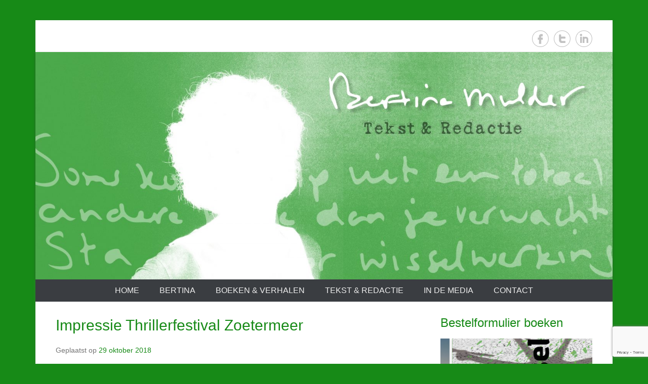

--- FILE ---
content_type: text/html; charset=UTF-8
request_url: https://bertinamulder.nl/impressie-thrillerfestival-zoetermeer/
body_size: 15312
content:
<!DOCTYPE html> <!--[if IE 6]><html id="ie6" dir="ltr" lang="nl-NL" prefix="og: https://ogp.me/ns#"> <![endif]--> <!--[if IE 7]><html id="ie7" dir="ltr" lang="nl-NL" prefix="og: https://ogp.me/ns#"> <![endif]--> <!--[if IE 8]><html id="ie8" dir="ltr" lang="nl-NL" prefix="og: https://ogp.me/ns#"> <![endif]--> <!--[if !(IE 6) | !(IE 7) | !(IE 8)  ]><!--><html dir="ltr" lang="nl-NL" prefix="og: https://ogp.me/ns#"> <!--<![endif]--><head><meta charset="UTF-8" /><link rel="profile" href="http://gmpg.org/xfn/11" /><link rel="pingback" href="https://bertinamulder.nl/xmlrpc.php" /><link media="all" href="https://bertinamulder.nl/wp-content/cache/autoptimize/css/autoptimize_dc32256ddba476f997d3df712ab097f6.css" rel="stylesheet"><title>Impressie Thrillerfestival Zoetermeer | Bertina Mulder Tekst &amp; Redactie</title><meta name="robots" content="max-image-preview:large" /><meta name="author" content="Bertina Mulder"/><meta name="keywords" content="activiteiten,boeken" /><link rel="canonical" href="https://bertinamulder.nl/impressie-thrillerfestival-zoetermeer/" /><meta name="generator" content="All in One SEO (AIOSEO) 4.9.0" /><meta property="og:locale" content="nl_NL" /><meta property="og:site_name" content="Bertina Mulder Tekst &amp; Redactie" /><meta property="og:type" content="article" /><meta property="og:title" content="Impressie Thrillerfestival Zoetermeer | Bertina Mulder Tekst &amp; Redactie" /><meta property="og:url" content="https://bertinamulder.nl/impressie-thrillerfestival-zoetermeer/" /><meta property="article:tag" content="activiteiten" /><meta property="article:tag" content="boeken" /><meta property="article:published_time" content="2018-10-29T10:19:40+00:00" /><meta property="article:modified_time" content="2018-10-29T10:32:22+00:00" /><meta name="twitter:card" content="summary" /><meta name="twitter:title" content="Impressie Thrillerfestival Zoetermeer | Bertina Mulder Tekst &amp; Redactie" /> <script type="application/ld+json" class="aioseo-schema">{"@context":"https:\/\/schema.org","@graph":[{"@type":"Article","@id":"https:\/\/bertinamulder.nl\/impressie-thrillerfestival-zoetermeer\/#article","name":"Impressie Thrillerfestival Zoetermeer | Bertina Mulder Tekst & Redactie","headline":"Impressie Thrillerfestival Zoetermeer","author":{"@id":"https:\/\/bertinamulder.nl\/author\/admin\/#author"},"publisher":{"@id":"https:\/\/bertinamulder.nl\/#person"},"image":{"@type":"ImageObject","url":"https:\/\/bertinamulder.nl\/wp-content\/uploads\/2018\/10\/IMG_49361-e1540807800598.jpg","@id":"https:\/\/bertinamulder.nl\/impressie-thrillerfestival-zoetermeer\/#articleImage","width":3024,"height":4032,"caption":"Met Boris Dittrich"},"datePublished":"2018-10-29T10:19:40+00:00","dateModified":"2018-10-29T10:32:22+00:00","inLanguage":"nl-NL","mainEntityOfPage":{"@id":"https:\/\/bertinamulder.nl\/impressie-thrillerfestival-zoetermeer\/#webpage"},"isPartOf":{"@id":"https:\/\/bertinamulder.nl\/impressie-thrillerfestival-zoetermeer\/#webpage"},"articleSection":"Activiteiten, Boeken"},{"@type":"BreadcrumbList","@id":"https:\/\/bertinamulder.nl\/impressie-thrillerfestival-zoetermeer\/#breadcrumblist","itemListElement":[{"@type":"ListItem","@id":"https:\/\/bertinamulder.nl#listItem","position":1,"name":"Home","item":"https:\/\/bertinamulder.nl","nextItem":{"@type":"ListItem","@id":"https:\/\/bertinamulder.nl\/category\/boeken\/#listItem","name":"Boeken"}},{"@type":"ListItem","@id":"https:\/\/bertinamulder.nl\/category\/boeken\/#listItem","position":2,"name":"Boeken","item":"https:\/\/bertinamulder.nl\/category\/boeken\/","nextItem":{"@type":"ListItem","@id":"https:\/\/bertinamulder.nl\/impressie-thrillerfestival-zoetermeer\/#listItem","name":"Impressie Thrillerfestival Zoetermeer"},"previousItem":{"@type":"ListItem","@id":"https:\/\/bertinamulder.nl#listItem","name":"Home"}},{"@type":"ListItem","@id":"https:\/\/bertinamulder.nl\/impressie-thrillerfestival-zoetermeer\/#listItem","position":3,"name":"Impressie Thrillerfestival Zoetermeer","previousItem":{"@type":"ListItem","@id":"https:\/\/bertinamulder.nl\/category\/boeken\/#listItem","name":"Boeken"}}]},{"@type":"Person","@id":"https:\/\/bertinamulder.nl\/#person","name":"Bertina Mulder","image":{"@type":"ImageObject","@id":"https:\/\/bertinamulder.nl\/impressie-thrillerfestival-zoetermeer\/#personImage","url":"https:\/\/secure.gravatar.com\/avatar\/48c8256a8c03693d25ceaadc7ee1da0597b787610fd549983c2aa8992032cbf2?s=96&d=mm&r=g","width":96,"height":96,"caption":"Bertina Mulder"}},{"@type":"Person","@id":"https:\/\/bertinamulder.nl\/author\/admin\/#author","url":"https:\/\/bertinamulder.nl\/author\/admin\/","name":"Bertina Mulder","image":{"@type":"ImageObject","@id":"https:\/\/bertinamulder.nl\/impressie-thrillerfestival-zoetermeer\/#authorImage","url":"https:\/\/secure.gravatar.com\/avatar\/48c8256a8c03693d25ceaadc7ee1da0597b787610fd549983c2aa8992032cbf2?s=96&d=mm&r=g","width":96,"height":96,"caption":"Bertina Mulder"}},{"@type":"WebPage","@id":"https:\/\/bertinamulder.nl\/impressie-thrillerfestival-zoetermeer\/#webpage","url":"https:\/\/bertinamulder.nl\/impressie-thrillerfestival-zoetermeer\/","name":"Impressie Thrillerfestival Zoetermeer | Bertina Mulder Tekst & Redactie","inLanguage":"nl-NL","isPartOf":{"@id":"https:\/\/bertinamulder.nl\/#website"},"breadcrumb":{"@id":"https:\/\/bertinamulder.nl\/impressie-thrillerfestival-zoetermeer\/#breadcrumblist"},"author":{"@id":"https:\/\/bertinamulder.nl\/author\/admin\/#author"},"creator":{"@id":"https:\/\/bertinamulder.nl\/author\/admin\/#author"},"datePublished":"2018-10-29T10:19:40+00:00","dateModified":"2018-10-29T10:32:22+00:00"},{"@type":"WebSite","@id":"https:\/\/bertinamulder.nl\/#website","url":"https:\/\/bertinamulder.nl\/","name":"Bertina Mulder Tekst & Redactie","description":"auteur | webredacteur | tekstschrijver | corrector","inLanguage":"nl-NL","publisher":{"@id":"https:\/\/bertinamulder.nl\/#person"}}]}</script> <link rel='dns-prefetch' href='//www.googletagmanager.com' /><link rel="alternate" type="application/rss+xml" title="Bertina Mulder Tekst &amp; Redactie &raquo; feed" href="https://bertinamulder.nl/feed/" /><link rel="alternate" type="application/rss+xml" title="Bertina Mulder Tekst &amp; Redactie &raquo; reacties feed" href="https://bertinamulder.nl/comments/feed/" /><meta name="viewport" content="width=device-width, initial-scale=1, maximum-scale=1"><script defer src="[data-uri]"></script> <script type="text/javascript" src="https://bertinamulder.nl/wp-includes/js/jquery/jquery.min.js?ver=3.7.1" id="jquery-core-js"></script> <script defer type="text/javascript" src="https://bertinamulder.nl/wp-includes/js/jquery/jquery-migrate.min.js?ver=3.4.1" id="jquery-migrate-js"></script> <!--[if lt IE 9]> <script type="text/javascript" src="https://bertinamulder.nl/wp-content/themes/catch-everest/js/html5.min.js?ver=3.7.3" id="catcheverest-html5-js"></script> <![endif]-->  <script defer type="text/javascript" src="https://www.googletagmanager.com/gtag/js?id=GT-KTT5X85Z" id="google_gtagjs-js"></script> <script defer id="google_gtagjs-js-after" src="[data-uri]"></script> <link rel="https://api.w.org/" href="https://bertinamulder.nl/wp-json/" /><link rel="alternate" title="JSON" type="application/json" href="https://bertinamulder.nl/wp-json/wp/v2/posts/2455" /><link rel="EditURI" type="application/rsd+xml" title="RSD" href="https://bertinamulder.nl/xmlrpc.php?rsd" /><meta name="generator" content="WordPress 6.8.3" /><link rel='shortlink' href='https://bertinamulder.nl/?p=2455' /><link rel="alternate" title="oEmbed (JSON)" type="application/json+oembed" href="https://bertinamulder.nl/wp-json/oembed/1.0/embed?url=https%3A%2F%2Fbertinamulder.nl%2Fimpressie-thrillerfestival-zoetermeer%2F" /><link rel="alternate" title="oEmbed (XML)" type="text/xml+oembed" href="https://bertinamulder.nl/wp-json/oembed/1.0/embed?url=https%3A%2F%2Fbertinamulder.nl%2Fimpressie-thrillerfestival-zoetermeer%2F&#038;format=xml" /><meta name="generator" content="Site Kit by Google 1.166.0" /><link rel="icon" href="https://bertinamulder.nl/wp-content/uploads/2016/10/Uitsnede-header-hoofd-bm-150x150.jpg" sizes="32x32" /><link rel="icon" href="https://bertinamulder.nl/wp-content/uploads/2016/10/Uitsnede-header-hoofd-bm-300x298.jpg" sizes="192x192" /><link rel="apple-touch-icon" href="https://bertinamulder.nl/wp-content/uploads/2016/10/Uitsnede-header-hoofd-bm-300x298.jpg" /><meta name="msapplication-TileImage" content="https://bertinamulder.nl/wp-content/uploads/2016/10/Uitsnede-header-hoofd-bm.jpg" /></head><body class="wp-singular post-template-default single single-post postid-2455 single-format-standard custom-background wp-embed-responsive wp-theme-catch-everest wp-child-theme-bertina-mulder metaslider-plugin group-blog right-sidebar"><div id="page" class="hfeed site"> <a class="skip-link screen-reader-text" href="#content">Ga naar de inhoud</a><header id="masthead" role="banner"><div id="hgroup-wrap" class="container"><div id="header-left"><div id="hgroup"><p id="site-title"><a href="https://bertinamulder.nl/" rel="home">Bertina Mulder Tekst &amp; Redactie</a></p><p id="site-description">auteur | webredacteur | tekstschrijver | corrector</p></div></div><div id="header-right" class="header-sidebar widget-area"><aside class="widget widget_catcheverest_social_widget"><ul class="social-profile"><li class="facebook"><a href="https://www.facebook.com/bertina.mulder.71" title="Facebook" target="_blank">Facebook</a></li><li class="twitter"><a href="https://twitter.com/Bertina" title="Twitter" target="_blank">Twitter</a></li><li class="linkedin"><a href="https://www.linkedin.com/in/bertina-mulder-8613a322" title="LinkedIn" target="_blank">LinkedIn</a></li></ul></aside></div></div><div id="header-image"><img id="main-feat-img" class="wp-post-image" alt="" src="https://bertinamulder.nl/wp-content/uploads/2016/10/cropped-Header-groen3_HR.jpg" /></div><div id="primary-menu-wrapper" class="menu-wrapper"><div class="menu-toggle-wrapper"> <button id="menu-toggle" class="menu-toggle" aria-controls="main-menu" aria-expanded="false"><span class="menu-label">Menu</span></button></div><div class="menu-inside-wrapper"><nav id="site-navigation" class="main-navigation" role="navigation" aria-label="Primair menu"><ul id="primary-menu" class="menu nav-menu"><li id="menu-item-87" class="menu-item menu-item-type-post_type menu-item-object-page menu-item-home menu-item-87"><a href="https://bertinamulder.nl/">Home</a></li><li id="menu-item-139" class="menu-item menu-item-type-post_type menu-item-object-page menu-item-139"><a href="https://bertinamulder.nl/over-mij-2/">Bertina</a></li><li id="menu-item-1559" class="menu-item menu-item-type-post_type menu-item-object-page menu-item-has-children menu-item-1559"><a href="https://bertinamulder.nl/publicaties/">Boeken &#038; verhalen</a><ul class="sub-menu"><li id="menu-item-3525" class="menu-item menu-item-type-post_type menu-item-object-page menu-item-has-children menu-item-3525"><a href="https://bertinamulder.nl/de-ijsselbrief/">De IJsselbrief</a><ul class="sub-menu"><li id="menu-item-5140" class="menu-item menu-item-type-post_type menu-item-object-page menu-item-5140"><a href="https://bertinamulder.nl/lezers-over-de-ijsselbrief/">Lezers over De IJsselbrief</a></li></ul></li><li id="menu-item-5996" class="menu-item menu-item-type-post_type menu-item-object-page menu-item-5996"><a href="https://bertinamulder.nl/toegevoegde-waarde/">Toegevoegde waarde</a></li><li id="menu-item-5976" class="menu-item menu-item-type-post_type menu-item-object-page menu-item-5976"><a href="https://bertinamulder.nl/willys-wandeling-naar-nice-met-kat-jamy/">Jamy the adventure cat</a></li><li id="menu-item-2928" class="menu-item menu-item-type-post_type menu-item-object-page menu-item-has-children menu-item-2928"><a href="https://bertinamulder.nl/de-veluwse-verdwijning/">De Veluwse verdwijning</a><ul class="sub-menu"><li id="menu-item-3128" class="menu-item menu-item-type-post_type menu-item-object-page menu-item-3128"><a href="https://bertinamulder.nl/lezers-over-de-veluwse-verdwijning/">Lezers over De Veluwse verdwijning</a></li></ul></li><li id="menu-item-1457" class="menu-item menu-item-type-post_type menu-item-object-page menu-item-has-children menu-item-1457"><a href="https://bertinamulder.nl/de-rode-magneet/">De rode magneet</a><ul class="sub-menu"><li id="menu-item-1786" class="menu-item menu-item-type-post_type menu-item-object-page menu-item-1786"><a href="https://bertinamulder.nl/lezers-over-de-rode-magneet/">Lezers over De rode magneet</a></li></ul></li><li id="menu-item-1499" class="menu-item menu-item-type-post_type menu-item-object-page menu-item-has-children menu-item-1499"><a href="https://bertinamulder.nl/over-wisselwerking/">Wisselwerking</a><ul class="sub-menu"><li id="menu-item-5139" class="menu-item menu-item-type-post_type menu-item-object-page menu-item-5139"><a href="https://bertinamulder.nl/lezers-over-wisselwerking/">Lezers over Wisselwerking</a></li></ul></li><li id="menu-item-4490" class="menu-item menu-item-type-post_type menu-item-object-page menu-item-has-children menu-item-4490"><a href="https://bertinamulder.nl/korte-verhalen/">Korte verhalen/bundels</a><ul class="sub-menu"><li id="menu-item-6127" class="menu-item menu-item-type-post_type menu-item-object-page menu-item-6127"><a href="https://bertinamulder.nl/bundel-verraad/">Verraad (bundel)</a></li><li id="menu-item-6128" class="menu-item menu-item-type-post_type menu-item-object-page menu-item-6128"><a href="https://bertinamulder.nl/de-wadden-in-vogelvlucht/">De Wadden in vogelvlucht (bundel)</a></li></ul></li></ul></li><li id="menu-item-90" class="menu-item menu-item-type-post_type menu-item-object-page menu-item-90"><a href="https://bertinamulder.nl/webredactie/">Tekst &#038; redactie</a></li><li id="menu-item-289" class="menu-item menu-item-type-post_type menu-item-object-page menu-item-289"><a href="https://bertinamulder.nl/in-de-media/">In de media</a></li><li id="menu-item-88" class="menu-item menu-item-type-post_type menu-item-object-page menu-item-88"><a href="https://bertinamulder.nl/contact/">Contact</a></li><li class="default-menu"><a href="https://bertinamulder.nl/" title="Menu">Menu</a></li></ul></nav></div></div></header><div id="main" class="container"><div id="primary" class="content-area"><div id="content" class="site-content" role="main"><nav role="navigation" id="nav-above" class="site-navigation post-navigation"> <a class="screen-reader-text">Bericht navigatie</a><div class="nav-previous"><a href="https://bertinamulder.nl/gesigneerd-exemplaar-gespleten-van-karin-slaughter/" rel="prev"><span class="meta-nav">&larr;</span> Gesigneerd exemplaar Gespleten van Karin Slaughter</a></div><div class="nav-next"><a href="https://bertinamulder.nl/zowel-de-rode-magneet-als-wisselwerking-te-winnen/" rel="next">Zowel De rode magneet als Wisselwerking te winnen! <span class="meta-nav">&rarr;</span></a></div></nav><article id="post-2455" class="post-2455 post type-post status-publish format-standard hentry category-activiteiten category-boeken"><div class="entry-container"><header class="entry-header"><h2 class="entry-title"><a href="https://bertinamulder.nl/impressie-thrillerfestival-zoetermeer/" rel="bookmark">Impressie Thrillerfestival Zoetermeer</a></h2><div class="entry-meta"> <span class="on-date">Geplaatst op <a href="https://bertinamulder.nl/impressie-thrillerfestival-zoetermeer/" title="10:19" rel="bookmark"><time class="entry-date" datetime="2018-10-29T10:19:40+00:00">29 oktober 2018</time></a></span><span class="by-author"> door <span class="author vcard"><a class="url fn n" href="https://bertinamulder.nl/author/admin/" title="Alle berichten tonen van Bertina Mulder" rel="author">Bertina Mulder</a></span></span></div></header><div class="entry-content"><p><a href="https://bertinamulder.nl/wp-content/uploads/2018/10/IMG_49361-e1540807800598.jpg" data-slb-active="1" data-slb-asset="259057911" data-slb-internal="0" data-slb-group="2455"><noscript><img decoding="async" class="alignleft wp-image-2444 size-thumbnail" src="https://bertinamulder.nl/wp-content/uploads/2018/10/IMG_49361-e1540807800598-150x150.jpg" alt="" width="150" height="150" /></noscript><img decoding="async" class="lazyload alignleft wp-image-2444 size-thumbnail" src='data:image/svg+xml,%3Csvg%20xmlns=%22http://www.w3.org/2000/svg%22%20viewBox=%220%200%20150%20150%22%3E%3C/svg%3E' data-src="https://bertinamulder.nl/wp-content/uploads/2018/10/IMG_49361-e1540807800598-150x150.jpg" alt="" width="150" height="150" /></a></p><p>Bertina is naast auteur ook boekenliefhebber. Ze bezocht daarom op 28 oktober het Thrillerfestival in Stadstheater Zoetermeer. Zo&#8217;n evenement is natuurlijk ook een mooie gelegenheid om schrijvers, bloggers en lezers in levende lijve te ontmoeten. <a href="https://bertinamulder.nl/impressie-thrillerfestival-in-zoetermeer/">Foto-impressie Thrillerfestival 2018</a></p></div><footer class="entry-meta"> <span class="in-category">Geplaatst in <a href="https://bertinamulder.nl/category/activiteiten/" rel="category tag">Activiteiten</a>, <a href="https://bertinamulder.nl/category/boeken/" rel="category tag">Boeken</a></span></footer></div></article><nav role="navigation" id="nav-below" class="site-navigation post-navigation"> <a class="screen-reader-text">Bericht navigatie</a><div class="nav-previous"><a href="https://bertinamulder.nl/gesigneerd-exemplaar-gespleten-van-karin-slaughter/" rel="prev"><span class="meta-nav">&larr;</span> Gesigneerd exemplaar Gespleten van Karin Slaughter</a></div><div class="nav-next"><a href="https://bertinamulder.nl/zowel-de-rode-magneet-als-wisselwerking-te-winnen/" rel="next">Zowel De rode magneet als Wisselwerking te winnen! <span class="meta-nav">&rarr;</span></a></div></nav></div></div><div id="secondary" class="widget-area" role="complementary"><aside id="block-2" class="widget widget_block"><h2 class="wp-block-heading"><a href="https://bertinamulder.nl/bestelformulier-boeken/" data-type="page" data-id="1410">Bestelformulier boeken</a></h2></aside><aside id="block-6" class="widget widget_block"><div id="metaslider-id-4831" style="width: 100%; margin: 0 auto;" class="ml-slider-3-102-0 metaslider metaslider-flex metaslider-4831 ml-slider has-carousel-mode ms-theme-default nav-hidden" role="region" aria-label="Boekenreeks" data-height="400" data-width="300"><div id="metaslider_container_4831"><div id="metaslider_4831"><ul class='slides'><li style="display: none; width: 100%;" class="slide-4836 ms-image " aria-roledescription="slide" data-date="2023-04-15 20:02:19" data-slide-type="image"><a href="https://bertinamulder.nl/bestelformulier-boeken/" target="_self" aria-label="View Slide Details" class="metaslider_image_link"><noscript><img decoding="async" src="https://bertinamulder.nl/wp-content/uploads/2023/04/Cover-De-IJsselbrief-300x400.jpg" height="400" width="300" alt="" class="slider-4831 slide-4836 msDefaultImage" title="De IJsselbrief" /></noscript><img decoding="async" src='data:image/svg+xml,%3Csvg%20xmlns=%22http://www.w3.org/2000/svg%22%20viewBox=%220%200%20300%20400%22%3E%3C/svg%3E' data-src="https://bertinamulder.nl/wp-content/uploads/2023/04/Cover-De-IJsselbrief-300x400.jpg" height="400" width="300" alt="" class="lazyload slider-4831 slide-4836 msDefaultImage" title="De IJsselbrief" /></a><div class="caption-wrap"><div class="caption"><div><a href="../bestelformulier-boeken/">De IJsselbrief</a></div></div></div></li><li style="display: none; width: 100%;" class="slide-4837 ms-image " aria-roledescription="slide" data-date="2023-04-15 20:02:19" data-slide-type="image"><a href="https://bertinamulder.nl/bestelformulier-boeken/" target="_self" aria-label="View Slide Details" class="metaslider_image_link"><noscript><img decoding="async" src="https://bertinamulder.nl/wp-content/uploads/2023/04/Cover-Wisselwerking-VOOR-high-res-300x400.jpg" height="400" width="300" alt="" class="slider-4831 slide-4837 msDefaultImage" title="Wisselwerking" /></noscript><img decoding="async" src='data:image/svg+xml,%3Csvg%20xmlns=%22http://www.w3.org/2000/svg%22%20viewBox=%220%200%20300%20400%22%3E%3C/svg%3E' data-src="https://bertinamulder.nl/wp-content/uploads/2023/04/Cover-Wisselwerking-VOOR-high-res-300x400.jpg" height="400" width="300" alt="" class="lazyload slider-4831 slide-4837 msDefaultImage" title="Wisselwerking" /></a><div class="caption-wrap"><div class="caption"><div><a href="../bestelformulier-boeken/">Wisselwerking</a></div></div></div></li><li style="display: none; width: 100%;" class="slide-4838 ms-image " aria-roledescription="slide" data-date="2023-04-15 20:02:20" data-slide-type="image"><a href="https://bertinamulder.nl/bestelformulier-boeken/" target="_self" aria-label="View Slide Details" class="metaslider_image_link"><noscript><img decoding="async" src="https://bertinamulder.nl/wp-content/uploads/2023/04/L_voorplat_De-Veluwse-verdwijning_B.Mulder_140x210mm-300x400.jpg" height="400" width="300" alt="" class="slider-4831 slide-4838 msDefaultImage" title="De Veluwse verdwijning" /></noscript><img decoding="async" src='data:image/svg+xml,%3Csvg%20xmlns=%22http://www.w3.org/2000/svg%22%20viewBox=%220%200%20300%20400%22%3E%3C/svg%3E' data-src="https://bertinamulder.nl/wp-content/uploads/2023/04/L_voorplat_De-Veluwse-verdwijning_B.Mulder_140x210mm-300x400.jpg" height="400" width="300" alt="" class="lazyload slider-4831 slide-4838 msDefaultImage" title="De Veluwse verdwijning" /></a><div class="caption-wrap"><div class="caption"><div><a href="../bestelformulier-boeken/">De Veluwse verdwijning</a></div></div></div></li><li style="display: none; width: 100%;" class="slide-4839 ms-image " aria-roledescription="slide" data-date="2023-04-15 20:02:20" data-slide-type="image"><a href="https://bertinamulder.nl/bestelformulier-boeken/" target="_self" aria-label="View Slide Details" class="metaslider_image_link"><noscript><img decoding="async" src="https://bertinamulder.nl/wp-content/uploads/2023/04/DEF-Voorkant-De-Rode-Magneet-300x400.jpg" height="400" width="300" alt="" class="slider-4831 slide-4839 msDefaultImage" title="De rode magneet" /></noscript><img decoding="async" src='data:image/svg+xml,%3Csvg%20xmlns=%22http://www.w3.org/2000/svg%22%20viewBox=%220%200%20300%20400%22%3E%3C/svg%3E' data-src="https://bertinamulder.nl/wp-content/uploads/2023/04/DEF-Voorkant-De-Rode-Magneet-300x400.jpg" height="400" width="300" alt="" class="lazyload slider-4831 slide-4839 msDefaultImage" title="De rode magneet" /></a><div class="caption-wrap"><div class="caption"><div><a href="../bestelformulier-boeken/">De rode magneet</a></div></div></div></li><li style="display: none; width: 100%;" class="slide-4844 ms-image " aria-roledescription="slide" data-date="2023-04-16 09:19:15" data-slide-type="image"><a href="https://bertinamulder.nl/bestelformulier-boeken/" target="_self" aria-label="View Slide Details" class="metaslider_image_link"><noscript><img decoding="async" src="https://bertinamulder.nl/wp-content/uploads/2021/07/Cover-De-Wadden-in-vogelvlucht-300x400.jpg" height="400" width="300" alt="" class="slider-4831 slide-4844 msDefaultImage" title="De Wadden in vogelvlucht" /></noscript><img decoding="async" src='data:image/svg+xml,%3Csvg%20xmlns=%22http://www.w3.org/2000/svg%22%20viewBox=%220%200%20300%20400%22%3E%3C/svg%3E' data-src="https://bertinamulder.nl/wp-content/uploads/2021/07/Cover-De-Wadden-in-vogelvlucht-300x400.jpg" height="400" width="300" alt="" class="lazyload slider-4831 slide-4844 msDefaultImage" title="De Wadden in vogelvlucht" /></a><div class="caption-wrap"><div class="caption"><div><a href="../bestelformulier-boeken/">De Wadden in vogelvlucht</a></div></div></div></li></ul></div></div></div></aside><aside id="recent-posts-2" class="widget widget_recent_entries"><h3 class="widget-title">Recente berichten</h3><ul><li> <a href="https://bertinamulder.nl/auteurs-uit-epe-op-bezoek-bij-bibliotheek-epe/">Auteurs uit Epe op bezoek bij bibliotheek Epe</a></li><li> <a href="https://bertinamulder.nl/sfeervol-auteursfestival-op-slot-loevestein/">Sfeervol auteursfestival op Slot Loevestein</a></li><li> <a href="https://bertinamulder.nl/ontmoet-acht-lokale-schrijvers-bij-bibliotheek-epe/">Ontmoet acht lokale schrijvers bij bibliotheek Epe</a></li><li> <a href="https://bertinamulder.nl/lezing-over-de-ijsselbrief-tijdens-auteursfestival-2025/">Lezing over De IJsselbrief tijdens Auteursfestival</a></li><li> <a href="https://bertinamulder.nl/gezellige-drukte-op-boekenmarkt-deventer/">Gezellige drukte op Boekenmarkt Deventer</a></li></ul></aside><aside id="categories-2" class="widget widget_categories"><h3 class="widget-title">Categorieën</h3><form action="https://bertinamulder.nl" method="get"><label class="screen-reader-text" for="cat">Categorieën</label><select  name='cat' id='cat' class='postform'><option value='-1'>Categorie selecteren</option><option class="level-0" value="26">Aanbieding&nbsp;&nbsp;(5)</option><option class="level-0" value="5">Activiteiten&nbsp;&nbsp;(47)</option><option class="level-0" value="3">Algemeen&nbsp;&nbsp;(9)</option><option class="level-0" value="62">Auteursfestival&nbsp;&nbsp;(3)</option><option class="level-0" value="29">Awards en nominaties&nbsp;&nbsp;(18)</option><option class="level-0" value="23">Blogtour&nbsp;&nbsp;(14)</option><option class="level-0" value="4">Boeken&nbsp;&nbsp;(251)</option><option class="level-0" value="42">Boekenweek&nbsp;&nbsp;(8)</option><option class="level-0" value="51">Boeklancering&nbsp;&nbsp;(3)</option><option class="level-0" value="54">Boekpresentatie&nbsp;&nbsp;(3)</option><option class="level-0" value="57">Bundel Verraad&nbsp;&nbsp;(2)</option><option class="level-0" value="27">Columns&nbsp;&nbsp;(2)</option><option class="level-0" value="31">De IJsselbrief&nbsp;&nbsp;(44)</option><option class="level-0" value="16">De IJsvogel&nbsp;&nbsp;(6)</option><option class="level-0" value="13">De rode magneet&nbsp;&nbsp;(93)</option><option class="level-0" value="30">De Veluwse verdwijning&nbsp;&nbsp;(36)</option><option class="level-0" value="43">Eilandverhalen&nbsp;&nbsp;(14)</option><option class="level-0" value="55">Film&nbsp;&nbsp;(2)</option><option class="level-0" value="6">Foto&#8217;s&nbsp;&nbsp;(10)</option><option class="level-0" value="24">Interviews&nbsp;&nbsp;(30)</option><option class="level-0" value="12">Korte verhalen&nbsp;&nbsp;(29)</option><option class="level-0" value="58">Luisterboek&nbsp;&nbsp;(1)</option><option class="level-0" value="14">Publicaties&nbsp;&nbsp;(11)</option><option class="level-0" value="15">Samenwerkingsprojecten&nbsp;&nbsp;(26)</option><option class="level-0" value="25">Signeersessie&nbsp;&nbsp;(29)</option><option class="level-0" value="60">Toegevoegde waarde&nbsp;&nbsp;(1)</option><option class="level-0" value="59">Willy en kat Jamy&nbsp;&nbsp;(5)</option><option class="level-0" value="22">Winactie&nbsp;&nbsp;(34)</option><option class="level-0" value="11">Wisselwerking&nbsp;&nbsp;(51)</option><option class="level-0" value="21">Workshops en lezingen&nbsp;&nbsp;(13)</option> </select></form><script defer src="[data-uri]"></script> </aside><aside id="archives-2" class="widget widget_archive"><h3 class="widget-title">Archieven</h3> <label class="screen-reader-text" for="archives-dropdown-2">Archieven</label> <select id="archives-dropdown-2" name="archive-dropdown"><option value="">Maand selecteren</option><option value='https://bertinamulder.nl/2025/11/'> november 2025</option><option value='https://bertinamulder.nl/2025/10/'> oktober 2025</option><option value='https://bertinamulder.nl/2025/08/'> augustus 2025</option><option value='https://bertinamulder.nl/2025/06/'> juni 2025</option><option value='https://bertinamulder.nl/2025/04/'> april 2025</option><option value='https://bertinamulder.nl/2025/03/'> maart 2025</option><option value='https://bertinamulder.nl/2025/02/'> februari 2025</option><option value='https://bertinamulder.nl/2024/11/'> november 2024</option><option value='https://bertinamulder.nl/2024/08/'> augustus 2024</option><option value='https://bertinamulder.nl/2024/07/'> juli 2024</option><option value='https://bertinamulder.nl/2024/06/'> juni 2024</option><option value='https://bertinamulder.nl/2024/05/'> mei 2024</option><option value='https://bertinamulder.nl/2024/04/'> april 2024</option><option value='https://bertinamulder.nl/2024/03/'> maart 2024</option><option value='https://bertinamulder.nl/2024/02/'> februari 2024</option><option value='https://bertinamulder.nl/2024/01/'> januari 2024</option><option value='https://bertinamulder.nl/2023/12/'> december 2023</option><option value='https://bertinamulder.nl/2023/11/'> november 2023</option><option value='https://bertinamulder.nl/2023/10/'> oktober 2023</option><option value='https://bertinamulder.nl/2023/09/'> september 2023</option><option value='https://bertinamulder.nl/2023/08/'> augustus 2023</option><option value='https://bertinamulder.nl/2023/07/'> juli 2023</option><option value='https://bertinamulder.nl/2023/06/'> juni 2023</option><option value='https://bertinamulder.nl/2023/05/'> mei 2023</option><option value='https://bertinamulder.nl/2023/04/'> april 2023</option><option value='https://bertinamulder.nl/2023/03/'> maart 2023</option><option value='https://bertinamulder.nl/2023/02/'> februari 2023</option><option value='https://bertinamulder.nl/2023/01/'> januari 2023</option><option value='https://bertinamulder.nl/2022/12/'> december 2022</option><option value='https://bertinamulder.nl/2022/11/'> november 2022</option><option value='https://bertinamulder.nl/2022/08/'> augustus 2022</option><option value='https://bertinamulder.nl/2022/05/'> mei 2022</option><option value='https://bertinamulder.nl/2022/04/'> april 2022</option><option value='https://bertinamulder.nl/2022/03/'> maart 2022</option><option value='https://bertinamulder.nl/2022/01/'> januari 2022</option><option value='https://bertinamulder.nl/2021/12/'> december 2021</option><option value='https://bertinamulder.nl/2021/11/'> november 2021</option><option value='https://bertinamulder.nl/2021/10/'> oktober 2021</option><option value='https://bertinamulder.nl/2021/09/'> september 2021</option><option value='https://bertinamulder.nl/2021/08/'> augustus 2021</option><option value='https://bertinamulder.nl/2021/07/'> juli 2021</option><option value='https://bertinamulder.nl/2021/06/'> juni 2021</option><option value='https://bertinamulder.nl/2021/05/'> mei 2021</option><option value='https://bertinamulder.nl/2021/02/'> februari 2021</option><option value='https://bertinamulder.nl/2020/12/'> december 2020</option><option value='https://bertinamulder.nl/2020/10/'> oktober 2020</option><option value='https://bertinamulder.nl/2020/06/'> juni 2020</option><option value='https://bertinamulder.nl/2020/05/'> mei 2020</option><option value='https://bertinamulder.nl/2020/03/'> maart 2020</option><option value='https://bertinamulder.nl/2020/02/'> februari 2020</option><option value='https://bertinamulder.nl/2020/01/'> januari 2020</option><option value='https://bertinamulder.nl/2019/12/'> december 2019</option><option value='https://bertinamulder.nl/2019/11/'> november 2019</option><option value='https://bertinamulder.nl/2019/10/'> oktober 2019</option><option value='https://bertinamulder.nl/2019/09/'> september 2019</option><option value='https://bertinamulder.nl/2019/08/'> augustus 2019</option><option value='https://bertinamulder.nl/2019/07/'> juli 2019</option><option value='https://bertinamulder.nl/2019/06/'> juni 2019</option><option value='https://bertinamulder.nl/2019/05/'> mei 2019</option><option value='https://bertinamulder.nl/2019/04/'> april 2019</option><option value='https://bertinamulder.nl/2019/03/'> maart 2019</option><option value='https://bertinamulder.nl/2019/02/'> februari 2019</option><option value='https://bertinamulder.nl/2019/01/'> januari 2019</option><option value='https://bertinamulder.nl/2018/12/'> december 2018</option><option value='https://bertinamulder.nl/2018/11/'> november 2018</option><option value='https://bertinamulder.nl/2018/10/'> oktober 2018</option><option value='https://bertinamulder.nl/2018/09/'> september 2018</option><option value='https://bertinamulder.nl/2018/08/'> augustus 2018</option><option value='https://bertinamulder.nl/2018/07/'> juli 2018</option><option value='https://bertinamulder.nl/2018/06/'> juni 2018</option><option value='https://bertinamulder.nl/2018/05/'> mei 2018</option><option value='https://bertinamulder.nl/2018/04/'> april 2018</option><option value='https://bertinamulder.nl/2018/03/'> maart 2018</option><option value='https://bertinamulder.nl/2018/02/'> februari 2018</option><option value='https://bertinamulder.nl/2018/01/'> januari 2018</option><option value='https://bertinamulder.nl/2017/12/'> december 2017</option><option value='https://bertinamulder.nl/2017/11/'> november 2017</option><option value='https://bertinamulder.nl/2017/10/'> oktober 2017</option><option value='https://bertinamulder.nl/2017/09/'> september 2017</option><option value='https://bertinamulder.nl/2017/08/'> augustus 2017</option><option value='https://bertinamulder.nl/2017/07/'> juli 2017</option><option value='https://bertinamulder.nl/2017/06/'> juni 2017</option><option value='https://bertinamulder.nl/2017/04/'> april 2017</option><option value='https://bertinamulder.nl/2017/03/'> maart 2017</option><option value='https://bertinamulder.nl/2017/02/'> februari 2017</option><option value='https://bertinamulder.nl/2017/01/'> januari 2017</option><option value='https://bertinamulder.nl/2016/12/'> december 2016</option><option value='https://bertinamulder.nl/2016/11/'> november 2016</option> </select> <script defer src="[data-uri]"></script> </aside><aside id="block-5" class="widget widget_block widget_search"><form role="search" method="get" action="https://bertinamulder.nl/" class="wp-block-search__button-outside wp-block-search__text-button wp-block-search"    ><label class="wp-block-search__label" for="wp-block-search__input-1" >Zoeken</label><div class="wp-block-search__inside-wrapper " ><input class="wp-block-search__input" id="wp-block-search__input-1" placeholder="" value="" type="search" name="s" required /><button aria-label="Zoeken" class="wp-block-search__button wp-element-button" type="submit" >Zoeken</button></div></form></aside><aside id="block-4" class="widget widget_block"><div class="wp-block-columns is-layout-flex wp-container-core-columns-is-layout-9d6595d7 wp-block-columns-is-layout-flex"><div class="wp-block-column is-layout-flow wp-block-column-is-layout-flow"></div></div></aside></div></div><footer id="colophon" role="contentinfo"><div id="site-generator" class="container"><div class="site-info"><div class="copyright">Copyright &copy; 2026 <a href="https://bertinamulder.nl/" title="Bertina Mulder Tekst &amp; Redactie" ><span>Bertina Mulder Tekst &amp; Redactie</span></a> Alle rechten voorbehouden.</div><div class="powered"><span class="theme-name">Catch Everest Theme door </span><span class="theme-author"><a href="https://catchthemes.com/" target="_blank" title="Catch Themes">Catch Themes</a></span></div></div></div></footer> <a href="#masthead" id="scrollup"></a></div> <script type="speculationrules">{"prefetch":[{"source":"document","where":{"and":[{"href_matches":"\/*"},{"not":{"href_matches":["\/wp-*.php","\/wp-admin\/*","\/wp-content\/uploads\/*","\/wp-content\/*","\/wp-content\/plugins\/*","\/wp-content\/themes\/bertina-mulder\/*","\/wp-content\/themes\/catch-everest\/*","\/*\\?(.+)"]}},{"not":{"selector_matches":"a[rel~=\"nofollow\"]"}},{"not":{"selector_matches":".no-prefetch, .no-prefetch a"}}]},"eagerness":"conservative"}]}</script> <noscript><style>.lazyload{display:none;}</style></noscript><script data-noptimize="1">window.lazySizesConfig=window.lazySizesConfig||{};window.lazySizesConfig.loadMode=1;</script><script defer data-noptimize="1" src='https://bertinamulder.nl/wp-content/plugins/autoptimize/classes/external/js/lazysizes.min.js?ao_version=3.1.13'></script> <style id='core-block-supports-inline-css' type='text/css'>.wp-container-core-columns-is-layout-9d6595d7{flex-wrap:nowrap;}</style> <script type="module"  src="https://bertinamulder.nl/wp-content/plugins/all-in-one-seo-pack/dist/Lite/assets/table-of-contents.95d0dfce.js?ver=4.9.0" id="aioseo/js/src/vue/standalone/blocks/table-of-contents/frontend.js-js"></script> <script type="text/javascript" src="https://bertinamulder.nl/wp-includes/js/dist/hooks.min.js?ver=4d63a3d491d11ffd8ac6" id="wp-hooks-js"></script> <script type="text/javascript" src="https://bertinamulder.nl/wp-includes/js/dist/i18n.min.js?ver=5e580eb46a90c2b997e6" id="wp-i18n-js"></script> <script defer id="wp-i18n-js-after" src="[data-uri]"></script> <script defer type="text/javascript" src="https://bertinamulder.nl/wp-content/cache/autoptimize/js/autoptimize_single_96e7dc3f0e8559e4a3f3ca40b17ab9c3.js?ver=6.1.3" id="swv-js"></script> <script defer id="contact-form-7-js-translations" src="[data-uri]"></script> <script defer id="contact-form-7-js-before" src="[data-uri]"></script> <script defer type="text/javascript" src="https://bertinamulder.nl/wp-content/cache/autoptimize/js/autoptimize_single_2912c657d0592cc532dff73d0d2ce7bb.js?ver=6.1.3" id="contact-form-7-js"></script> <script defer id="catcheverest-menu-js-extra" src="[data-uri]"></script> <script defer type="text/javascript" src="https://bertinamulder.nl/wp-content/themes/catch-everest/js/catcheverest-menu.min.js?ver=1.0.0" id="catcheverest-menu-js"></script> <script defer type="text/javascript" src="https://bertinamulder.nl/wp-content/themes/catch-everest/js/navigation.min.js?ver=20150601" id="catcheverest-navigation-js"></script> <script defer type="text/javascript" src="https://bertinamulder.nl/wp-content/themes/catch-everest/js/catcheverest-scrollup.min.js?ver=20072014" id="catcheverest-scrollup-js"></script> <script defer type="text/javascript" src="https://www.google.com/recaptcha/api.js?render=6LfnmYsUAAAAACVxFp6-DxNyHuWZNa525MhlahQS&amp;ver=3.0" id="google-recaptcha-js"></script> <script type="text/javascript" src="https://bertinamulder.nl/wp-includes/js/dist/vendor/wp-polyfill.min.js?ver=3.15.0" id="wp-polyfill-js"></script> <script defer id="wpcf7-recaptcha-js-before" src="[data-uri]"></script> <script defer type="text/javascript" src="https://bertinamulder.nl/wp-content/cache/autoptimize/js/autoptimize_single_ec0187677793456f98473f49d9e9b95f.js?ver=6.1.3" id="wpcf7-recaptcha-js"></script> <script defer type="text/javascript" src="https://bertinamulder.nl/wp-content/plugins/ml-slider/assets/sliders/flexslider/jquery.flexslider.min.js?ver=3.102.0" id="metaslider-flex-slider-js"></script> <script defer id="metaslider-flex-slider-js-after" src="[data-uri]"></script> <script defer id="metaslider-script-js-extra" src="[data-uri]"></script> <script defer type="text/javascript" src="https://bertinamulder.nl/wp-content/plugins/ml-slider/assets/metaslider/script.min.js?ver=3.102.0" id="metaslider-script-js"></script> <script defer type="text/javascript" src="https://bertinamulder.nl/wp-content/plugins/ml-slider/assets/easing/jQuery.easing.min.js?ver=3.102.0" id="metaslider-easing-js"></script> <script defer type="text/javascript" src="https://bertinamulder.nl/wp-content/cache/autoptimize/js/autoptimize_single_a04d653816764e6dc27c40ea1af2a58f.js?ver=2.9.4" id="slb_core-js"></script> <script defer type="text/javascript" src="https://bertinamulder.nl/wp-content/cache/autoptimize/js/autoptimize_single_7aa9363a992f14216d2cbed0685d54b9.js?ver=2.9.4" id="slb_view-js"></script> <script defer type="text/javascript" src="https://bertinamulder.nl/wp-content/cache/autoptimize/js/autoptimize_single_02648e3147e351420d4893c21a3a6310.js?ver=2.9.4" id="slb-asset-slb_baseline-base-js"></script> <script defer type="text/javascript" src="https://bertinamulder.nl/wp-content/cache/autoptimize/js/autoptimize_single_e1a01b7025fc4f02bc732154df51d9da.js?ver=2.9.4" id="slb-asset-slb_default-base-js"></script> <script defer type="text/javascript" src="https://bertinamulder.nl/wp-content/cache/autoptimize/js/autoptimize_single_dd5802e51305176dea2a64316bd59d43.js?ver=2.9.4" id="slb-asset-item-base-js"></script> <script defer type="text/javascript" src="https://bertinamulder.nl/wp-content/cache/autoptimize/js/autoptimize_single_17f1230572045baaca2d62c859a847a4.js?ver=2.9.4" id="slb-asset-ui-base-js"></script> <script defer type="text/javascript" src="https://bertinamulder.nl/wp-content/cache/autoptimize/js/autoptimize_single_790507d296b506e5dbc34bdb889da313.js?ver=2.9.4" id="slb-asset-image-base-js"></script> <script defer id="slb_footer" src="[data-uri]"></script> <script defer id="slb_context" src="[data-uri]"></script> </body></html>

--- FILE ---
content_type: text/html; charset=utf-8
request_url: https://www.google.com/recaptcha/api2/anchor?ar=1&k=6LfnmYsUAAAAACVxFp6-DxNyHuWZNa525MhlahQS&co=aHR0cHM6Ly9iZXJ0aW5hbXVsZGVyLm5sOjQ0Mw..&hl=en&v=PoyoqOPhxBO7pBk68S4YbpHZ&size=invisible&anchor-ms=20000&execute-ms=30000&cb=clywjjy60nix
body_size: 48438
content:
<!DOCTYPE HTML><html dir="ltr" lang="en"><head><meta http-equiv="Content-Type" content="text/html; charset=UTF-8">
<meta http-equiv="X-UA-Compatible" content="IE=edge">
<title>reCAPTCHA</title>
<style type="text/css">
/* cyrillic-ext */
@font-face {
  font-family: 'Roboto';
  font-style: normal;
  font-weight: 400;
  font-stretch: 100%;
  src: url(//fonts.gstatic.com/s/roboto/v48/KFO7CnqEu92Fr1ME7kSn66aGLdTylUAMa3GUBHMdazTgWw.woff2) format('woff2');
  unicode-range: U+0460-052F, U+1C80-1C8A, U+20B4, U+2DE0-2DFF, U+A640-A69F, U+FE2E-FE2F;
}
/* cyrillic */
@font-face {
  font-family: 'Roboto';
  font-style: normal;
  font-weight: 400;
  font-stretch: 100%;
  src: url(//fonts.gstatic.com/s/roboto/v48/KFO7CnqEu92Fr1ME7kSn66aGLdTylUAMa3iUBHMdazTgWw.woff2) format('woff2');
  unicode-range: U+0301, U+0400-045F, U+0490-0491, U+04B0-04B1, U+2116;
}
/* greek-ext */
@font-face {
  font-family: 'Roboto';
  font-style: normal;
  font-weight: 400;
  font-stretch: 100%;
  src: url(//fonts.gstatic.com/s/roboto/v48/KFO7CnqEu92Fr1ME7kSn66aGLdTylUAMa3CUBHMdazTgWw.woff2) format('woff2');
  unicode-range: U+1F00-1FFF;
}
/* greek */
@font-face {
  font-family: 'Roboto';
  font-style: normal;
  font-weight: 400;
  font-stretch: 100%;
  src: url(//fonts.gstatic.com/s/roboto/v48/KFO7CnqEu92Fr1ME7kSn66aGLdTylUAMa3-UBHMdazTgWw.woff2) format('woff2');
  unicode-range: U+0370-0377, U+037A-037F, U+0384-038A, U+038C, U+038E-03A1, U+03A3-03FF;
}
/* math */
@font-face {
  font-family: 'Roboto';
  font-style: normal;
  font-weight: 400;
  font-stretch: 100%;
  src: url(//fonts.gstatic.com/s/roboto/v48/KFO7CnqEu92Fr1ME7kSn66aGLdTylUAMawCUBHMdazTgWw.woff2) format('woff2');
  unicode-range: U+0302-0303, U+0305, U+0307-0308, U+0310, U+0312, U+0315, U+031A, U+0326-0327, U+032C, U+032F-0330, U+0332-0333, U+0338, U+033A, U+0346, U+034D, U+0391-03A1, U+03A3-03A9, U+03B1-03C9, U+03D1, U+03D5-03D6, U+03F0-03F1, U+03F4-03F5, U+2016-2017, U+2034-2038, U+203C, U+2040, U+2043, U+2047, U+2050, U+2057, U+205F, U+2070-2071, U+2074-208E, U+2090-209C, U+20D0-20DC, U+20E1, U+20E5-20EF, U+2100-2112, U+2114-2115, U+2117-2121, U+2123-214F, U+2190, U+2192, U+2194-21AE, U+21B0-21E5, U+21F1-21F2, U+21F4-2211, U+2213-2214, U+2216-22FF, U+2308-230B, U+2310, U+2319, U+231C-2321, U+2336-237A, U+237C, U+2395, U+239B-23B7, U+23D0, U+23DC-23E1, U+2474-2475, U+25AF, U+25B3, U+25B7, U+25BD, U+25C1, U+25CA, U+25CC, U+25FB, U+266D-266F, U+27C0-27FF, U+2900-2AFF, U+2B0E-2B11, U+2B30-2B4C, U+2BFE, U+3030, U+FF5B, U+FF5D, U+1D400-1D7FF, U+1EE00-1EEFF;
}
/* symbols */
@font-face {
  font-family: 'Roboto';
  font-style: normal;
  font-weight: 400;
  font-stretch: 100%;
  src: url(//fonts.gstatic.com/s/roboto/v48/KFO7CnqEu92Fr1ME7kSn66aGLdTylUAMaxKUBHMdazTgWw.woff2) format('woff2');
  unicode-range: U+0001-000C, U+000E-001F, U+007F-009F, U+20DD-20E0, U+20E2-20E4, U+2150-218F, U+2190, U+2192, U+2194-2199, U+21AF, U+21E6-21F0, U+21F3, U+2218-2219, U+2299, U+22C4-22C6, U+2300-243F, U+2440-244A, U+2460-24FF, U+25A0-27BF, U+2800-28FF, U+2921-2922, U+2981, U+29BF, U+29EB, U+2B00-2BFF, U+4DC0-4DFF, U+FFF9-FFFB, U+10140-1018E, U+10190-1019C, U+101A0, U+101D0-101FD, U+102E0-102FB, U+10E60-10E7E, U+1D2C0-1D2D3, U+1D2E0-1D37F, U+1F000-1F0FF, U+1F100-1F1AD, U+1F1E6-1F1FF, U+1F30D-1F30F, U+1F315, U+1F31C, U+1F31E, U+1F320-1F32C, U+1F336, U+1F378, U+1F37D, U+1F382, U+1F393-1F39F, U+1F3A7-1F3A8, U+1F3AC-1F3AF, U+1F3C2, U+1F3C4-1F3C6, U+1F3CA-1F3CE, U+1F3D4-1F3E0, U+1F3ED, U+1F3F1-1F3F3, U+1F3F5-1F3F7, U+1F408, U+1F415, U+1F41F, U+1F426, U+1F43F, U+1F441-1F442, U+1F444, U+1F446-1F449, U+1F44C-1F44E, U+1F453, U+1F46A, U+1F47D, U+1F4A3, U+1F4B0, U+1F4B3, U+1F4B9, U+1F4BB, U+1F4BF, U+1F4C8-1F4CB, U+1F4D6, U+1F4DA, U+1F4DF, U+1F4E3-1F4E6, U+1F4EA-1F4ED, U+1F4F7, U+1F4F9-1F4FB, U+1F4FD-1F4FE, U+1F503, U+1F507-1F50B, U+1F50D, U+1F512-1F513, U+1F53E-1F54A, U+1F54F-1F5FA, U+1F610, U+1F650-1F67F, U+1F687, U+1F68D, U+1F691, U+1F694, U+1F698, U+1F6AD, U+1F6B2, U+1F6B9-1F6BA, U+1F6BC, U+1F6C6-1F6CF, U+1F6D3-1F6D7, U+1F6E0-1F6EA, U+1F6F0-1F6F3, U+1F6F7-1F6FC, U+1F700-1F7FF, U+1F800-1F80B, U+1F810-1F847, U+1F850-1F859, U+1F860-1F887, U+1F890-1F8AD, U+1F8B0-1F8BB, U+1F8C0-1F8C1, U+1F900-1F90B, U+1F93B, U+1F946, U+1F984, U+1F996, U+1F9E9, U+1FA00-1FA6F, U+1FA70-1FA7C, U+1FA80-1FA89, U+1FA8F-1FAC6, U+1FACE-1FADC, U+1FADF-1FAE9, U+1FAF0-1FAF8, U+1FB00-1FBFF;
}
/* vietnamese */
@font-face {
  font-family: 'Roboto';
  font-style: normal;
  font-weight: 400;
  font-stretch: 100%;
  src: url(//fonts.gstatic.com/s/roboto/v48/KFO7CnqEu92Fr1ME7kSn66aGLdTylUAMa3OUBHMdazTgWw.woff2) format('woff2');
  unicode-range: U+0102-0103, U+0110-0111, U+0128-0129, U+0168-0169, U+01A0-01A1, U+01AF-01B0, U+0300-0301, U+0303-0304, U+0308-0309, U+0323, U+0329, U+1EA0-1EF9, U+20AB;
}
/* latin-ext */
@font-face {
  font-family: 'Roboto';
  font-style: normal;
  font-weight: 400;
  font-stretch: 100%;
  src: url(//fonts.gstatic.com/s/roboto/v48/KFO7CnqEu92Fr1ME7kSn66aGLdTylUAMa3KUBHMdazTgWw.woff2) format('woff2');
  unicode-range: U+0100-02BA, U+02BD-02C5, U+02C7-02CC, U+02CE-02D7, U+02DD-02FF, U+0304, U+0308, U+0329, U+1D00-1DBF, U+1E00-1E9F, U+1EF2-1EFF, U+2020, U+20A0-20AB, U+20AD-20C0, U+2113, U+2C60-2C7F, U+A720-A7FF;
}
/* latin */
@font-face {
  font-family: 'Roboto';
  font-style: normal;
  font-weight: 400;
  font-stretch: 100%;
  src: url(//fonts.gstatic.com/s/roboto/v48/KFO7CnqEu92Fr1ME7kSn66aGLdTylUAMa3yUBHMdazQ.woff2) format('woff2');
  unicode-range: U+0000-00FF, U+0131, U+0152-0153, U+02BB-02BC, U+02C6, U+02DA, U+02DC, U+0304, U+0308, U+0329, U+2000-206F, U+20AC, U+2122, U+2191, U+2193, U+2212, U+2215, U+FEFF, U+FFFD;
}
/* cyrillic-ext */
@font-face {
  font-family: 'Roboto';
  font-style: normal;
  font-weight: 500;
  font-stretch: 100%;
  src: url(//fonts.gstatic.com/s/roboto/v48/KFO7CnqEu92Fr1ME7kSn66aGLdTylUAMa3GUBHMdazTgWw.woff2) format('woff2');
  unicode-range: U+0460-052F, U+1C80-1C8A, U+20B4, U+2DE0-2DFF, U+A640-A69F, U+FE2E-FE2F;
}
/* cyrillic */
@font-face {
  font-family: 'Roboto';
  font-style: normal;
  font-weight: 500;
  font-stretch: 100%;
  src: url(//fonts.gstatic.com/s/roboto/v48/KFO7CnqEu92Fr1ME7kSn66aGLdTylUAMa3iUBHMdazTgWw.woff2) format('woff2');
  unicode-range: U+0301, U+0400-045F, U+0490-0491, U+04B0-04B1, U+2116;
}
/* greek-ext */
@font-face {
  font-family: 'Roboto';
  font-style: normal;
  font-weight: 500;
  font-stretch: 100%;
  src: url(//fonts.gstatic.com/s/roboto/v48/KFO7CnqEu92Fr1ME7kSn66aGLdTylUAMa3CUBHMdazTgWw.woff2) format('woff2');
  unicode-range: U+1F00-1FFF;
}
/* greek */
@font-face {
  font-family: 'Roboto';
  font-style: normal;
  font-weight: 500;
  font-stretch: 100%;
  src: url(//fonts.gstatic.com/s/roboto/v48/KFO7CnqEu92Fr1ME7kSn66aGLdTylUAMa3-UBHMdazTgWw.woff2) format('woff2');
  unicode-range: U+0370-0377, U+037A-037F, U+0384-038A, U+038C, U+038E-03A1, U+03A3-03FF;
}
/* math */
@font-face {
  font-family: 'Roboto';
  font-style: normal;
  font-weight: 500;
  font-stretch: 100%;
  src: url(//fonts.gstatic.com/s/roboto/v48/KFO7CnqEu92Fr1ME7kSn66aGLdTylUAMawCUBHMdazTgWw.woff2) format('woff2');
  unicode-range: U+0302-0303, U+0305, U+0307-0308, U+0310, U+0312, U+0315, U+031A, U+0326-0327, U+032C, U+032F-0330, U+0332-0333, U+0338, U+033A, U+0346, U+034D, U+0391-03A1, U+03A3-03A9, U+03B1-03C9, U+03D1, U+03D5-03D6, U+03F0-03F1, U+03F4-03F5, U+2016-2017, U+2034-2038, U+203C, U+2040, U+2043, U+2047, U+2050, U+2057, U+205F, U+2070-2071, U+2074-208E, U+2090-209C, U+20D0-20DC, U+20E1, U+20E5-20EF, U+2100-2112, U+2114-2115, U+2117-2121, U+2123-214F, U+2190, U+2192, U+2194-21AE, U+21B0-21E5, U+21F1-21F2, U+21F4-2211, U+2213-2214, U+2216-22FF, U+2308-230B, U+2310, U+2319, U+231C-2321, U+2336-237A, U+237C, U+2395, U+239B-23B7, U+23D0, U+23DC-23E1, U+2474-2475, U+25AF, U+25B3, U+25B7, U+25BD, U+25C1, U+25CA, U+25CC, U+25FB, U+266D-266F, U+27C0-27FF, U+2900-2AFF, U+2B0E-2B11, U+2B30-2B4C, U+2BFE, U+3030, U+FF5B, U+FF5D, U+1D400-1D7FF, U+1EE00-1EEFF;
}
/* symbols */
@font-face {
  font-family: 'Roboto';
  font-style: normal;
  font-weight: 500;
  font-stretch: 100%;
  src: url(//fonts.gstatic.com/s/roboto/v48/KFO7CnqEu92Fr1ME7kSn66aGLdTylUAMaxKUBHMdazTgWw.woff2) format('woff2');
  unicode-range: U+0001-000C, U+000E-001F, U+007F-009F, U+20DD-20E0, U+20E2-20E4, U+2150-218F, U+2190, U+2192, U+2194-2199, U+21AF, U+21E6-21F0, U+21F3, U+2218-2219, U+2299, U+22C4-22C6, U+2300-243F, U+2440-244A, U+2460-24FF, U+25A0-27BF, U+2800-28FF, U+2921-2922, U+2981, U+29BF, U+29EB, U+2B00-2BFF, U+4DC0-4DFF, U+FFF9-FFFB, U+10140-1018E, U+10190-1019C, U+101A0, U+101D0-101FD, U+102E0-102FB, U+10E60-10E7E, U+1D2C0-1D2D3, U+1D2E0-1D37F, U+1F000-1F0FF, U+1F100-1F1AD, U+1F1E6-1F1FF, U+1F30D-1F30F, U+1F315, U+1F31C, U+1F31E, U+1F320-1F32C, U+1F336, U+1F378, U+1F37D, U+1F382, U+1F393-1F39F, U+1F3A7-1F3A8, U+1F3AC-1F3AF, U+1F3C2, U+1F3C4-1F3C6, U+1F3CA-1F3CE, U+1F3D4-1F3E0, U+1F3ED, U+1F3F1-1F3F3, U+1F3F5-1F3F7, U+1F408, U+1F415, U+1F41F, U+1F426, U+1F43F, U+1F441-1F442, U+1F444, U+1F446-1F449, U+1F44C-1F44E, U+1F453, U+1F46A, U+1F47D, U+1F4A3, U+1F4B0, U+1F4B3, U+1F4B9, U+1F4BB, U+1F4BF, U+1F4C8-1F4CB, U+1F4D6, U+1F4DA, U+1F4DF, U+1F4E3-1F4E6, U+1F4EA-1F4ED, U+1F4F7, U+1F4F9-1F4FB, U+1F4FD-1F4FE, U+1F503, U+1F507-1F50B, U+1F50D, U+1F512-1F513, U+1F53E-1F54A, U+1F54F-1F5FA, U+1F610, U+1F650-1F67F, U+1F687, U+1F68D, U+1F691, U+1F694, U+1F698, U+1F6AD, U+1F6B2, U+1F6B9-1F6BA, U+1F6BC, U+1F6C6-1F6CF, U+1F6D3-1F6D7, U+1F6E0-1F6EA, U+1F6F0-1F6F3, U+1F6F7-1F6FC, U+1F700-1F7FF, U+1F800-1F80B, U+1F810-1F847, U+1F850-1F859, U+1F860-1F887, U+1F890-1F8AD, U+1F8B0-1F8BB, U+1F8C0-1F8C1, U+1F900-1F90B, U+1F93B, U+1F946, U+1F984, U+1F996, U+1F9E9, U+1FA00-1FA6F, U+1FA70-1FA7C, U+1FA80-1FA89, U+1FA8F-1FAC6, U+1FACE-1FADC, U+1FADF-1FAE9, U+1FAF0-1FAF8, U+1FB00-1FBFF;
}
/* vietnamese */
@font-face {
  font-family: 'Roboto';
  font-style: normal;
  font-weight: 500;
  font-stretch: 100%;
  src: url(//fonts.gstatic.com/s/roboto/v48/KFO7CnqEu92Fr1ME7kSn66aGLdTylUAMa3OUBHMdazTgWw.woff2) format('woff2');
  unicode-range: U+0102-0103, U+0110-0111, U+0128-0129, U+0168-0169, U+01A0-01A1, U+01AF-01B0, U+0300-0301, U+0303-0304, U+0308-0309, U+0323, U+0329, U+1EA0-1EF9, U+20AB;
}
/* latin-ext */
@font-face {
  font-family: 'Roboto';
  font-style: normal;
  font-weight: 500;
  font-stretch: 100%;
  src: url(//fonts.gstatic.com/s/roboto/v48/KFO7CnqEu92Fr1ME7kSn66aGLdTylUAMa3KUBHMdazTgWw.woff2) format('woff2');
  unicode-range: U+0100-02BA, U+02BD-02C5, U+02C7-02CC, U+02CE-02D7, U+02DD-02FF, U+0304, U+0308, U+0329, U+1D00-1DBF, U+1E00-1E9F, U+1EF2-1EFF, U+2020, U+20A0-20AB, U+20AD-20C0, U+2113, U+2C60-2C7F, U+A720-A7FF;
}
/* latin */
@font-face {
  font-family: 'Roboto';
  font-style: normal;
  font-weight: 500;
  font-stretch: 100%;
  src: url(//fonts.gstatic.com/s/roboto/v48/KFO7CnqEu92Fr1ME7kSn66aGLdTylUAMa3yUBHMdazQ.woff2) format('woff2');
  unicode-range: U+0000-00FF, U+0131, U+0152-0153, U+02BB-02BC, U+02C6, U+02DA, U+02DC, U+0304, U+0308, U+0329, U+2000-206F, U+20AC, U+2122, U+2191, U+2193, U+2212, U+2215, U+FEFF, U+FFFD;
}
/* cyrillic-ext */
@font-face {
  font-family: 'Roboto';
  font-style: normal;
  font-weight: 900;
  font-stretch: 100%;
  src: url(//fonts.gstatic.com/s/roboto/v48/KFO7CnqEu92Fr1ME7kSn66aGLdTylUAMa3GUBHMdazTgWw.woff2) format('woff2');
  unicode-range: U+0460-052F, U+1C80-1C8A, U+20B4, U+2DE0-2DFF, U+A640-A69F, U+FE2E-FE2F;
}
/* cyrillic */
@font-face {
  font-family: 'Roboto';
  font-style: normal;
  font-weight: 900;
  font-stretch: 100%;
  src: url(//fonts.gstatic.com/s/roboto/v48/KFO7CnqEu92Fr1ME7kSn66aGLdTylUAMa3iUBHMdazTgWw.woff2) format('woff2');
  unicode-range: U+0301, U+0400-045F, U+0490-0491, U+04B0-04B1, U+2116;
}
/* greek-ext */
@font-face {
  font-family: 'Roboto';
  font-style: normal;
  font-weight: 900;
  font-stretch: 100%;
  src: url(//fonts.gstatic.com/s/roboto/v48/KFO7CnqEu92Fr1ME7kSn66aGLdTylUAMa3CUBHMdazTgWw.woff2) format('woff2');
  unicode-range: U+1F00-1FFF;
}
/* greek */
@font-face {
  font-family: 'Roboto';
  font-style: normal;
  font-weight: 900;
  font-stretch: 100%;
  src: url(//fonts.gstatic.com/s/roboto/v48/KFO7CnqEu92Fr1ME7kSn66aGLdTylUAMa3-UBHMdazTgWw.woff2) format('woff2');
  unicode-range: U+0370-0377, U+037A-037F, U+0384-038A, U+038C, U+038E-03A1, U+03A3-03FF;
}
/* math */
@font-face {
  font-family: 'Roboto';
  font-style: normal;
  font-weight: 900;
  font-stretch: 100%;
  src: url(//fonts.gstatic.com/s/roboto/v48/KFO7CnqEu92Fr1ME7kSn66aGLdTylUAMawCUBHMdazTgWw.woff2) format('woff2');
  unicode-range: U+0302-0303, U+0305, U+0307-0308, U+0310, U+0312, U+0315, U+031A, U+0326-0327, U+032C, U+032F-0330, U+0332-0333, U+0338, U+033A, U+0346, U+034D, U+0391-03A1, U+03A3-03A9, U+03B1-03C9, U+03D1, U+03D5-03D6, U+03F0-03F1, U+03F4-03F5, U+2016-2017, U+2034-2038, U+203C, U+2040, U+2043, U+2047, U+2050, U+2057, U+205F, U+2070-2071, U+2074-208E, U+2090-209C, U+20D0-20DC, U+20E1, U+20E5-20EF, U+2100-2112, U+2114-2115, U+2117-2121, U+2123-214F, U+2190, U+2192, U+2194-21AE, U+21B0-21E5, U+21F1-21F2, U+21F4-2211, U+2213-2214, U+2216-22FF, U+2308-230B, U+2310, U+2319, U+231C-2321, U+2336-237A, U+237C, U+2395, U+239B-23B7, U+23D0, U+23DC-23E1, U+2474-2475, U+25AF, U+25B3, U+25B7, U+25BD, U+25C1, U+25CA, U+25CC, U+25FB, U+266D-266F, U+27C0-27FF, U+2900-2AFF, U+2B0E-2B11, U+2B30-2B4C, U+2BFE, U+3030, U+FF5B, U+FF5D, U+1D400-1D7FF, U+1EE00-1EEFF;
}
/* symbols */
@font-face {
  font-family: 'Roboto';
  font-style: normal;
  font-weight: 900;
  font-stretch: 100%;
  src: url(//fonts.gstatic.com/s/roboto/v48/KFO7CnqEu92Fr1ME7kSn66aGLdTylUAMaxKUBHMdazTgWw.woff2) format('woff2');
  unicode-range: U+0001-000C, U+000E-001F, U+007F-009F, U+20DD-20E0, U+20E2-20E4, U+2150-218F, U+2190, U+2192, U+2194-2199, U+21AF, U+21E6-21F0, U+21F3, U+2218-2219, U+2299, U+22C4-22C6, U+2300-243F, U+2440-244A, U+2460-24FF, U+25A0-27BF, U+2800-28FF, U+2921-2922, U+2981, U+29BF, U+29EB, U+2B00-2BFF, U+4DC0-4DFF, U+FFF9-FFFB, U+10140-1018E, U+10190-1019C, U+101A0, U+101D0-101FD, U+102E0-102FB, U+10E60-10E7E, U+1D2C0-1D2D3, U+1D2E0-1D37F, U+1F000-1F0FF, U+1F100-1F1AD, U+1F1E6-1F1FF, U+1F30D-1F30F, U+1F315, U+1F31C, U+1F31E, U+1F320-1F32C, U+1F336, U+1F378, U+1F37D, U+1F382, U+1F393-1F39F, U+1F3A7-1F3A8, U+1F3AC-1F3AF, U+1F3C2, U+1F3C4-1F3C6, U+1F3CA-1F3CE, U+1F3D4-1F3E0, U+1F3ED, U+1F3F1-1F3F3, U+1F3F5-1F3F7, U+1F408, U+1F415, U+1F41F, U+1F426, U+1F43F, U+1F441-1F442, U+1F444, U+1F446-1F449, U+1F44C-1F44E, U+1F453, U+1F46A, U+1F47D, U+1F4A3, U+1F4B0, U+1F4B3, U+1F4B9, U+1F4BB, U+1F4BF, U+1F4C8-1F4CB, U+1F4D6, U+1F4DA, U+1F4DF, U+1F4E3-1F4E6, U+1F4EA-1F4ED, U+1F4F7, U+1F4F9-1F4FB, U+1F4FD-1F4FE, U+1F503, U+1F507-1F50B, U+1F50D, U+1F512-1F513, U+1F53E-1F54A, U+1F54F-1F5FA, U+1F610, U+1F650-1F67F, U+1F687, U+1F68D, U+1F691, U+1F694, U+1F698, U+1F6AD, U+1F6B2, U+1F6B9-1F6BA, U+1F6BC, U+1F6C6-1F6CF, U+1F6D3-1F6D7, U+1F6E0-1F6EA, U+1F6F0-1F6F3, U+1F6F7-1F6FC, U+1F700-1F7FF, U+1F800-1F80B, U+1F810-1F847, U+1F850-1F859, U+1F860-1F887, U+1F890-1F8AD, U+1F8B0-1F8BB, U+1F8C0-1F8C1, U+1F900-1F90B, U+1F93B, U+1F946, U+1F984, U+1F996, U+1F9E9, U+1FA00-1FA6F, U+1FA70-1FA7C, U+1FA80-1FA89, U+1FA8F-1FAC6, U+1FACE-1FADC, U+1FADF-1FAE9, U+1FAF0-1FAF8, U+1FB00-1FBFF;
}
/* vietnamese */
@font-face {
  font-family: 'Roboto';
  font-style: normal;
  font-weight: 900;
  font-stretch: 100%;
  src: url(//fonts.gstatic.com/s/roboto/v48/KFO7CnqEu92Fr1ME7kSn66aGLdTylUAMa3OUBHMdazTgWw.woff2) format('woff2');
  unicode-range: U+0102-0103, U+0110-0111, U+0128-0129, U+0168-0169, U+01A0-01A1, U+01AF-01B0, U+0300-0301, U+0303-0304, U+0308-0309, U+0323, U+0329, U+1EA0-1EF9, U+20AB;
}
/* latin-ext */
@font-face {
  font-family: 'Roboto';
  font-style: normal;
  font-weight: 900;
  font-stretch: 100%;
  src: url(//fonts.gstatic.com/s/roboto/v48/KFO7CnqEu92Fr1ME7kSn66aGLdTylUAMa3KUBHMdazTgWw.woff2) format('woff2');
  unicode-range: U+0100-02BA, U+02BD-02C5, U+02C7-02CC, U+02CE-02D7, U+02DD-02FF, U+0304, U+0308, U+0329, U+1D00-1DBF, U+1E00-1E9F, U+1EF2-1EFF, U+2020, U+20A0-20AB, U+20AD-20C0, U+2113, U+2C60-2C7F, U+A720-A7FF;
}
/* latin */
@font-face {
  font-family: 'Roboto';
  font-style: normal;
  font-weight: 900;
  font-stretch: 100%;
  src: url(//fonts.gstatic.com/s/roboto/v48/KFO7CnqEu92Fr1ME7kSn66aGLdTylUAMa3yUBHMdazQ.woff2) format('woff2');
  unicode-range: U+0000-00FF, U+0131, U+0152-0153, U+02BB-02BC, U+02C6, U+02DA, U+02DC, U+0304, U+0308, U+0329, U+2000-206F, U+20AC, U+2122, U+2191, U+2193, U+2212, U+2215, U+FEFF, U+FFFD;
}

</style>
<link rel="stylesheet" type="text/css" href="https://www.gstatic.com/recaptcha/releases/PoyoqOPhxBO7pBk68S4YbpHZ/styles__ltr.css">
<script nonce="uYq3VPBRQSzuAa1VS86FOA" type="text/javascript">window['__recaptcha_api'] = 'https://www.google.com/recaptcha/api2/';</script>
<script type="text/javascript" src="https://www.gstatic.com/recaptcha/releases/PoyoqOPhxBO7pBk68S4YbpHZ/recaptcha__en.js" nonce="uYq3VPBRQSzuAa1VS86FOA">
      
    </script></head>
<body><div id="rc-anchor-alert" class="rc-anchor-alert"></div>
<input type="hidden" id="recaptcha-token" value="[base64]">
<script type="text/javascript" nonce="uYq3VPBRQSzuAa1VS86FOA">
      recaptcha.anchor.Main.init("[\x22ainput\x22,[\x22bgdata\x22,\x22\x22,\[base64]/[base64]/[base64]/[base64]/[base64]/UltsKytdPUU6KEU8MjA0OD9SW2wrK109RT4+NnwxOTI6KChFJjY0NTEyKT09NTUyOTYmJk0rMTxjLmxlbmd0aCYmKGMuY2hhckNvZGVBdChNKzEpJjY0NTEyKT09NTYzMjA/[base64]/[base64]/[base64]/[base64]/[base64]/[base64]/[base64]\x22,\[base64]\\u003d\\u003d\x22,\x22wrlAw50XLCnDvn8mXsKTwoE2woDDkiDCmwzDqRTCj8OvwpfCnsO1XQ85TMO3w7DDoMOWw4HCu8OkJmLCjlnDlcOhZsKNw6dvwqHCk8O+wqpAw6BzUy0Hw4/CgsOOA8O7w6lYwoLDrmnClxvCn8O2w7HDrcOlUcKCwrIUwqbCq8Owwq1+woHDqCLDsgjDok4GwrTCjlfCiCZiW8KXXsO1w69pw43DlsOhdMKiBmxzasOvw4DDtsO/w57DhsK1w47Ci8OnK8KYRRrCtFDDhcODwrLCp8O1w5/CsMKXA8Ocw6k3Xl9/NVDDiMOpKcOAwoliw6YKw6rDnMKOw6czwo7DmcKVaMOEw4Bhw4wXC8OwWyTCu3/CoVVXw6TCqMKpDCvChnsJPmbCi8KKYsO3wr1Ew6PDnMOjOiRoCcOZNm9GVsOsbGzDoixSw7vCs2dKwp7CihvClwQFwrQiwoHDpcO2wrPCvhMuUsOOQcKbWjNFUgHDug7ChMKRwovDpD1mw7jDk8K8OMKrKcOGV8KnwqnCj1zDvMOaw49Xw4F3wpnClA/CvjM5P8Oww7fChcKIwpUbXcONwrjCucOPDQvDoT/DtTzDkV4PaEfDpcO/[base64]/wr7Dp8OkKMKAw4HCosKZw7NsQnFkwqbCjybCuMKIwrLCr8KWNsOOwqXCgTFqw5DCkFIAwpfCtGQxwqE4woPDhnELwrEnw43Cq8OTZTHDmGrCnSHClzkEw7LDq1nDvhTDkn3Cp8K9w4HCiUYbTMOFwo/[base64]/DgsKPw7fDsTsqbMO2VsK4OgzDiAvDkVjDlsOIfx7CrQ9zwqJNw5DCgsKLFF1twqQgw6XCu3DDmlvDhzrDuMOrUQDCs2E4Klsnw5Bew4LCjcOkRA5Ww6I9MH0MX34uNzrDpsKOwp/[base64]/CvBbDmcO4GMKbwqvCjsORwq5Qw67CtkXCqsOow6/Ctn/[base64]/ChsKJWcOkNMOSwqc0w4bCtGViwqx0wphOEsOrw6DCkMOVU0rCqcOkwphCIsOBwpPCoMKkJMODwoFkc2LDpX0EwojCpzbDu8KkPsOYESZgw63CqiInwrFDaMKxFm/Di8K6w6cvw5fCvsK5ecO+w7ACBcKfIsO5w6oQw4JUwrnCrsO+w7kuw6rCrcKPw7HDjsKYB8OBw68KaXdoS8K7YiHCojPCuTTClMK1VXpywpZhw65Qw7XDjwkcw6DCosKfw7Q7PsKnw6zDrDoRw4d+ck3Dk1Yrw5wVSzt/[base64]/[base64]/Ck8OwwqDDpsOdB2J8woLCh3HDtjEsw6ASw7l/[base64]/TMOwHGFFw6dbwpAMw6DClsOywqYmJDxTwq5hFcOpwp/CmmhrVxh+w6UVDXzDqMKywphiwoBFwozCucKew6AuwrJtwrbDtcOEw5XDpFbDm8KLKCtTLHZDwqgHwpZGU8O1w6TDpEE8IDrDoMKnwoBAwrwwZMKSw7VNfC3ClilEw54lw4/DmHLDvRsmwp7Dp2/CkmLChcO8w6h9EiEnwq5rCcKMIsKBw4/CsB3CjS3CmGzDiMOIw7rCgsKPfMOuI8OJw4hWwr8JEXdpZMKeEcOdwqUMeEo+EVclf8OxNnRaXAzDhMKtwqYuwotaABbDv8KbV8OYD8O7w6PDpcKOFDFZw6zCqyV9wr9iNcKmfsKvwq3CplDDtcOGTMKhwolqEwXDscOkw6Z4w4M0w7rCh8OzY8K/aDV9acKPw4rCgsOZwoYfesOXw4LCicKDGV9LScK9w7w9wpwdaMOCw4QswpIRAMKQwp4aw5Y4UMKYwr0XwoDDumrDlgXCiMOyw7REwrLDmSnCiWR4fsOpw5Ruw5/Ds8KEw6bCmj7DlMOQw7wgdwjCk8OdwqXCpHXDlMK+wo/CmQfCksKdfcOlZ0AdNXbDoRDCkMKbVcKLZ8KYJGV6Vwthw4U8w7zCq8KEOsOQA8Kfw61CXiNswoRSNA/DlxZCSEnCqT/[base64]/DkmUfBivCvMKuw6TCucKUKyhMfEo5a8O1woDCocK5w7TCglrDoRjDtcKaw5/DiAxEW8KUT8O7aXd/S8OnwroWwoEVCFnDr8OOVRpvd8KdwrLCmUVpwrNyV3QxXhPCuX7CncO9w4PDkMOkBizDn8Krw4LDnMKZMjVMFn3CqMOXQV/CsA8dwr8Fw6RVPF/Dg8Oqw497MmtRJsKkwoRHE8Otw493NjVoOTHDh3d3RsO2wrd/w5HCuFPCnsKAw4JNZsO7RHRscGBmwpvCv8O0WMKgwpLDpxNqFnbCq3ddwpp2wq3DlnhcAEtmwr/CingvcUNmBMOTHsKkw7Idw4nChQ3CoUUWw4LDpTl0w67CuBkyC8O7wodaw4DDu8OGw6zClsKsBMKpw5DDkT1cw5Row5BxG8OcCcODwrxodMKQw5gXwrVCdcOyw5J7AjXDkMKLwrMAw7cUecKSI8O9wp/CksOYZxNQcjzCr1jCpirDscK2VsO6wrLCqsOeATw4Hh/Djx8IECNTPMKGw449wogiR08NIsOAwqsrX8OhwrNOW8O6w7IMw5vCpx3CtiFQNcK4w5HCn8KQw7/CusK/[base64]/CjMO6wr3ChwElw486w7TDqMO7HMKCw6bCoMKsZMOCNBBdw7dYwrR3woXDkSDCr8OsdBY8w4LCmsO4cT1Iw5fCjsO5woM9wpHDh8KFw5rChls5bnzCqlQXwqvClMKhBzTCuMKNF8KRJMKlw6nCnFU0wq/CpUB1C13DrsK3UkJ7NkxzwqsCw5twLMOVf8KGVXgOJQDCq8KqJy1wwqoxw7o3IsOpawApwr3CtH9sw7nCulRiwp3CksKWUjVUfFM8AB0DwqPDq8O7wqMYwrPDlVHDjsKjPMKfLnjDucK7UMKBwrXCrRvCicO0Q8KlTH3Dux/DqcOyGSLCmz/[base64]/DuFjDtj3CuFpPc8Kmw58dFsORNW4ywr3Dn8KoAUVDW8OJBsKgw5HDtX7Djl8NFlogwpvCsW/[base64]/DlEULEzRCe2TCoXDDn8K0HcOgP8KCW2PDngDCjzrDnGhAwr4IQMOLSMKJw6zCkEcNUnbCuMOzExhDw4cqwqogwqklQDZxw6gpN13CuyjCqkhKwpnCu8KUwqV3w7HDscOEdyk/[base64]/w69Bw53CnizChsKbSmTCnR7DlGnDhcK1w4RPasOUwpLDvcKCaMO8w7HDv8KTwrNewrDCpMOPBAgkw4LDq3wWOyLCjsOFf8OXLAAtWMKoSsKnbl0Yw70hJ2TCnRvDvXnCl8KhOsKJFcKJw4o7RnQzwqxCP8K/[base64]/ClXLDhsK8w7x5HT3CihLDocK5csODw4PDiXplw5LDrjUQwr/DpVjDjSouQMOAwqEAw65Rw5bCucO1worDpXF+eT/DrcOgb3pCY8KNw5kDTGTCtsOOw6PCtF8XwrYCPEgDw4New7zCosKrwo0jw5fCh8O1wqI3w5MBw6JeJmTDqxJGPR9HwpJ7WnNQBcK1wr/Doj92bStjwq3DhsKKFC8iAnZewrfCm8Khw6jCrsO+w7UgwqHDlsKDwqkLJcOdw57CucOGwqTChQ0gw4LCrMOddsOxF8Knwp7DlcOTd8O1WCkHWj7CsgMywqgfwq7Du3/Dnm7CucOKw5LDji3Dj8OqHxzDkgxTwo57O8OUeXfDgETDrltDF8KiIDrCtClCw6XCpyhNw5fCjjXDn2gxwopTe0I8wq4bwrlYQS/DrCJae8OBwo8uwpDDvcKIIMK4Y8Knw6jDv8Oqck5gw4LDjcKKw5Mww6jDskzDnMOFwoh4w4pkwovDg8OOwrcWdRrCugh0wr8Hw5bDl8OCw60YYyp6wqRswq/DvxjDq8K4w48dwqJ1w4Y/a8ORwpfCn1RwwqU+O2Qzw7fDplTCmwZowr4kw6rCnXXCljTDosKOw5hVIMOtw6jClxt0Z8Oaw69Rw4hjTcO0ecKKwr0yUiESw7sTwpgFaRp8w6ocw6wLwrY1w4I6CBkdThJdw5ktLT1CAMOZZmrDmVp5G2NCw7dfQcKsTxnDkFfDvVNYUHXDnMK0w6p9Pi3Crw/DpX/Ck8K6P8OBY8KrwptaQMKxXcKhw4R9wprDtABSwpEjJMKHwpbChMOdGMOsZ8OuORbDoMKtGMK1w4lgwohLYjs3T8KYwrXCl3fDsk3DsUbDq8O2wq9XwoxbwqjCklFyI3VTw4BvfGjCoxo9YwfCiUnCr2RUAQ0zHRXCmcOQJMO5WsOOw6/CnDzDj8KzJMOkw4JaSMOCY07DuMKCO3xZH8OuIG/[base64]/ChFXDhcKnw7DCuzXDiArDpiTDnMKNwqDClcOjUcOQw6F6HsK6ecKII8O7A8K6wp4Ow7gxw5HDhMOwwrhJEMKkw77DgmZmT8KAwqQ5w40uwoB9w6o3E8KLTMOIWsOrcAM0NT58enzCrgTDgcOYKcOCwqxJXCgjKcKDwrrDpyzDuFtOWcKLw7PChsOtw6DDmMKtEcOJwo/DgyTCmsOmwozDhkIKOcOiwqhvwpYbwoFSwro0wqRQw550Xmk6EsKrdsKdw4lqXcKkwqvDlMKGw6/DpsKTHsKrAjjDlMKGVyUHMcKkczrDqMK/OMOUHjRHCcOLASUHwqfDuRMjUcKtw5IHw5DCpcKNworCn8Kzw4/CoDjCi3XCrcKzKQoFXyIAwrHCjWjDt0DCtQvCgMK/w4Rewqp0w5JMfnFPfjDCq0I6wpQzw55ew7vDvTHDuSbDjMOvGVV6wqPDvMO4w4PDnQ3CrcKTCcOQw40Zw6AgRCkvdsKMw4vChsOWwrrCgMKEAMO1Vh/Clh5Rwp7CtcOnFcKwwrUzwqgFGcORw7YhGGjCn8KqwrRsTMKDTR/Co8OMcjksdFsGQGfDp1NUGH3DmsKoIWVsaMOhUcKrw77Co07Dp8OPw6dEw6HCmwjCu8KKFHPClcO9SMKSA1nDuXzDlW1gwqJ0w7pYwpbCsX7Do8O7fUDCtsK0BW/[base64]/[base64]/[base64]/w7IDYi5ew7zDt8KawpXDkjrChcOcF8KWwpo+BMO5wpxfR37CqsO3woDCqDjCmsKbFsKow5LDo1jCt8KYwo4SwoPDuhF5Sgskf8OuwoEdwqrCmsK+b8KTwqjDusKYw73CkMOhKAIKZMKKLsKeKx5AKG/CrhV6wrY7dA3DtsKIGcOkVcKuwqUkwrDCoHpxw4zClcKWSsOOBiLDmsKMwpF5fQvCvcKwazd5wowiKcOPw7Ufw6jChSHCq1rCihXDrsO1MsOHwpXCtCTCgMKhwqrCkHFlHMKwHcKJw4LDsnDDscKYR8Kaw7TCt8OmOV9Hw4/Ck3HDlEnCrEg+B8O9UF9wf8KWw7zCp8KeS23CiiDDmg3ChcKkwqRewrcmZ8O2wqnDqsKKw554woZ1K8KWIFZ8w7QedFjCnsONCcK6woTCm3ApQTXDoADCscK2w4LCnMKUwrbDkBh9w63CkGPDlMOiw7gdw77Cn1ttUcOFMMOiw7rCrsOPCA7CrkdMw5bCn8OKwrIGwp/DnFbCksKMBAxGJx9QKy4SfMOlw57DqVsJTcOnw6AjGcKRbkzCpMOwwoDCgsOuwrFGHHQdDnQqVhdqdcO/[base64]/CuCduw7/DvVkbehbCh8OWwpofeMOZw4bCpcKewrZLM3DDpn4YIEwCQ8OWL3R+d17CqsONZhdyfHwVw4HCv8ObwoXCvsO5VCwOH8KNwpw5w4cYw4TDm8O/[base64]/woTDm8KyfMO0wpzCrxpGw6B1wolyThbCrsOLcMKtwr19FnBICS9cDsKLKSZjbnzDjwNMQTBRwrbDrifDl8KFwo/Dr8KOwo0QAmvCi8Kdw4c+Rz7CiMOfdz9PwqQXUV9DNcOXw5fDg8Kuw55Cw5kIWmbCsg9QPMKow7JaacKOw4Eaw6pbM8KKwrILNQJ+w5F/[base64]/w5EBN8OCw4/CgcOyw6zCkcOcIMKcwpLDpcKRTA1EFwBjY3Y2wpIoehVqGHQtD8KkbcKeRXDDgcOSASEOw6PDnRzCnsKmGsOfPMK9wqLCtXwhZgZxw7x8MMK7w5UlI8OTw4TDkVbCkjElw6/Dskxpw7VkCkZAw5bCt8OdHULDncKmOcOiY8KxXMOYw7vCiCfDn8KtHMK9MkTDsX/[base64]/Cux3ChE0KTjY3TRxwwo7CjMOtwro+wrbCtsKzcX/CvsKXQhrCpQ/DlTDDuX5Zw6A1w47CtRR1w6bCvh9KP1/CoyweVkrDtAYuw6DCssKWI8OjwqDCjcKXCsKhLMKjw6xUw41GwpTDmTjDqCpMwq3CrDZVwobCuijDnsOIGsO9eURxFcO8KgAHwpvCusKJw4h1fMKBYUbCqTvDkhfCnsK0FRRaaMOBw5bCswDCgcOmwonDv0RPdk/DisO8w6HCs8OMwpTCgD9Hwo7Dm8OfwrJNwqp2woRWEGs4wpnDvsKGG13CoMKjcxvDtWjDtMK1N2Jlwqs+wrR4w4Z4w7vCgQdNw74ENsO9w4AywqfDiyl0X8KHwqzDg8OKH8ODTlJqWXo5cQ7Cn8K8W8OvPMKpw6UvVcKzN8OPYcKYTcKWwovCpy7DnhpoTj/Cp8KCDC/DisOzw5HCu8OaQQjDn8O5b3FfWV/Dk0JswoDCiMKDY8OyYcOaw4fDiQ7Cm29aw77DrMK8InDDgF8/CxTCkGw1IgQTeUrCkUpSwr4Ww5oMKi0DwrRkFMOrWsKJLcOWwpHCjsKhwrzCrHvCqzYrw5tQw7cBBHjChl7Cg2swDMOCw5sxflPCncOOe8KQJcKSZcKSL8O4woPDryrCq13DkERAPsO3TcOpN8Knw4tRAztUw6xTSS1IXcOdai80CMKVI3Etw4/DngsmMEpUPMO2wr5ME0PDvcOOMsOEw6vDl0hSNMKSw6wFLsOLAh4JwoMXNWnDmsOocsK5wpDDkHnDiCsPw58pYMKbwrrCqVd/ZMKewoNOVcKXwolcw5HDjcOdHyLDksKCaHDCsXEfw6MbdsK3dsKmG8KTwoQbw5LCkxpEw4MJw4YZw6gUwoJBB8K/NUBdwpxjwrwKCCbClsOZw63CjxYhw75hVsOBw7rDpcKFZzVhw5bCqWXCgibDsMKLTgNUwpnCoW0Sw47DrxgRb0PDr8O/wowaw4jCvcKXwr56wpceX8KKw7rCrnHDh8O6w7vCosKsw6Vow4wMWjDDlw9rwqQ6w49KHynDhCgxNcKoUggyCHjDm8KKwpPCglPCjMKLw6N2EsKGGMKCwrFKw7vCm8OeMcKrwqExwpBFwpJnL0rDhhEZwpYCw7QZwonDmMOefsOKwrPDgBoZw44KH8OMGX/CiCN5w6suLl5kw5PCmWBRUMKEWcOVeMKyEMKKakvCpwnDgMOwF8KhDDDCginDs8KME8O6w5lUZsKBXcKVw7TCmcOhw4EBQ8KTwoLDhSPDgcOWwr/Ch8K1Z1pqIFzDhkzDoyBXA8KSRTvDqsKswq8SBAFHwr/CjcKzPxrCimZ1w4fCvz5/fsKZW8OHw4RKwqdbaCoOw43Cgi3Cn8K9JE8EWDk2PEfCgMK5UDTDtQzChAESVMOzw5vCqcKDKiN+wpc/wqDCgzYSY2LDqhAHwq9owrFrVEI5OsKvwoPDusKOwqNcw5LDk8KgEBXCl8K6wpxrwprCsUvDmsOZQxvDgMKTw5d/wqUXwrbCjcOtwrEXwrHCmHvDisORwr9XbxDCj8KbQkDCnwMbRhnCsMORKsKgZMOGw5V/N8Kfw5xtZ0x5JTXCmQAoQBFbw6J+VVAISwwpC0ENw6grw60hwrgvwpLCnAgdwowNw71wXcOhw7kDEcKzPcKfw7VVw5YMVUh7w7tLJMKgwp9iw6jDmHd7w6xkW8K+Zzdfw4HCv8OwS8OrwrwjBj8oU8KsCFfDmD98wrPDqcO/[base64]/DgAbCtsKcwqMxwqLCvsKJwqHCmUxYwpXDgsOvHMOQa8ObB8O6QMO1w7dMwrzDgMOkw7rCosKEw73DnMOld8KLw6EPw7ZANsK9w6ofwoLDpyIvEFoFw5ACwrh+JgdyEsOGwoTDkMO/w5bDmnPDoyQgd8OBYcOyZsOMw5/CvsOcXRHDtUxVGz/CoMO3G8OAfDwja8KsOXjCisKDNcKuw6fDscOkKcKOw53Dq0bDjC/CkGvClsOXw4XDtMKHJXU4UnV0NTnCtsOgw7XChMKkwqfCrMOVbsOzPQFvD10PwpErV8OYIlnDj8Kxwpsnw6vCh18DwqXDrcKywrHCqBrDlMOpw4fDscO3wqBswoh/OMKtwrvDusKbP8OLGMO1wrfCvMOVfn3ChjfDumnCucOQw61fPRlLP8Opw78QPsK/w6/Dq8OKOm/[base64]/DmlrCi1UDbsOewoQucwsPA2XDkcOnO1fCt8OJwqVfC8K/w5LDnMOuT8OGR8KywojCpsK1wrzDmlJCw7jCkcKtasK+XMKOXcKWO33CtXbDq8OqOcOpEiI9wqY6wrrCqkvDv100B8K0DU3Cj08KwoUyFV3DmibCs3DCsm/Dr8Ogw6/DhMOuwq7CtyLDjFPDkcODwrZRAcK3w4Vow5jCtFd4wplaGC3Dn1nDh8KRwoorFm7CkyrDmsK/QErDuU1AI0B9w5MIEcOFw7jCoMOyecK5HzhCYgcnwroUw7jCtcO8KX1rGcKYw54Qw6NwT3dbDSvCrMKIUghMcijCmMK0wp/Dp3TDu8OdYkUYDw/DuMKmMzLCmMKrw6zDqBnCsjcQQcO1w45bw7vCuAAEwqvCmk9/[base64]/Dr8O7wokDOhHCo1bCmsOHVHrCuMKLw5rDgyHDg1HCnsKqwpp6JsO3YcKlw5nCmy7DpBZ/wqHDnMKfVMOAw7/[base64]/Cn8O3HMKqJAzDpXfCi8OtwqnCjwp5wpjCt17CqVslOAbDkmUMJRfDkMOGEMObwoA6w7QZw5kjRTFTIEzCjsOUw4fCpWN5w7rCsWLDgTHCu8O/[base64]/CrMKBRXPChXEuwrtXel8Nwr/CqsKSWcKyHj7Cq8KLeMOBwp/DoMOJcsKGw4rCh8Kzwq96w5JIJMKsw5VwwqpaHRZBU2AtJ8K9Mx7DocKjZ8K6ccOAw6EPwrRSel8hO8OQw5HDtyEHe8KCw7fCjcOcw7vDsi8pwobCuHdOwqwawoZZwrDDgsO2wr4FWMKbEXA/cDfClydrw6d9OkY3wp/CmsKCwo3DoFcCw7rDocOmEyHChcOIw7PDjsOnwonClynDmcKHeMKwCsK/wqXDs8K4w5rCvMKFw6zCpMKXwrVEZgw8wo/Dt0XCrXhkacKUX8KOwpvClsOmw5ozwpnDgcKEw5gcRBpNFQ1vwr5Rw7DDi8OCecKCFAzCksKuwpbDnsOGKcONX8OcA8KEUcKKXSHDuy7CpAvDinPCnMOCNBfDrVvDlcK4w5QNwpPDlS57wp/[base64]/CsMKPHgvCn8OCMDlJwplow64FccKVw4vCocO1AMKGdXhBw7XCgMOUw50wa8KCwoA7w7fDlgxBRsO1cyTDosOVUzPCkW/CkVbDvMKVw6bCncOuPTLDlsKoACMTw4gRM2Bdw4crc3/Cjz7DpBUvFcOyBMKTwrHDuRjDksO8w4jCl0HDgTXCr2vCmcKcw75Ww44gGVoxKsK6wpnCkRTDvMOKwqPDtWV1QHIATSbDrhAKw77DiXc9wp0zdH/CqMKewrvDg8O4FVPCniHCpMKWOMO0NUM6woTCtMKNwrHDrU1tIcOOFcKDwqjCtFbDuR7DiXTDmDTCkXwlU8K3IwZaGwptwpJ8X8KKwrckRcK7XTg7dk/[base64]/CmyUPQTFtK8KlB8O9J8K7XcKqwrw5woTCicK3AsKhZSXDvR0awpgbecKYwqfDvsK9wqEvwrFbMzTCnSLCnQLDgV/CgydhwpEKHxckNj9Aw7sIRsKgwrvDhmbDoMOeIGfDqijCgknCs3NNYGMhXDsFwrJlScKQasOjw4x5MGzCocOxw4DDkgfCmMOkVRltNTDDvcK/[base64]/w7VoEcOgPcO+w5M+eGtGQBLChMOyaMOMYMKwMMOew6EawoEPwq7CrMKNw44DCVjCm8K+w4E3HDbDlsOxw67Cj8Ozw5VkwqAQUW/DuizDsjPCq8O9w7PChlIfXMKaw5HCvHx1BQ/Csx46wps7AMKoTH9qNVTDv2NQw71ywpLDqlbDlF4Gw5ZDIG/Drm/Cj8OTw65WQFfDt8KxwoTCj8O4w5YlecO8IDDDjMO1KA59w7slUwEyXsOAFcOWKmbDjRYcWWjChEVKw5IKBmTDlsOeKcOHwqjDpHjCsMKzw7zDo8KLZkcXw6PDgcKMwoJuw6F9CsKVS8OicMOJwpNtwozDojXCjcOAJwXCuTbCrMKJXDvDk8K3XMOGw6/[base64]/DiCcsAsOfwpHDq8KxwpsWUsOdNsKNw4wvw5E4FcKcwqHDgi3DnjrCqcO5XALCrcK1PcK1wrPCpE4DGj/Dlj/CpsKJw61sOcOJEcK4wq5zw6R+anDCrcOQYsOcPF8Fw4nDpFUZw4lATTvChTh/wrlnwpMmwoQSEyHDnxjCo8OpwqXCisOLw5HDs07DgcKww48ew69awpQyf8KgOsOrScK+KzjClsKVwo3DqgXCscO4woIqwpPDtVXDhcKyw7/Dg8OwwrzDh8OvesKTAsOnVXw6woIsw5JbC3HCtw/Cn23CpcK6w5EUYMKtdTsuwpw6XcKNDRU5w4bCn8Kjw5bCnsKVw4ZQaMOPwoTDoiLDpsOQRcOrGQ3CmMOaWTDCocKKwrpBwoPCtsKMwrkfF2PCmcKGFGIuw7TDglFKw4DDn0MGS1p5w5BLwqoXc8K+NirCt03Dg8Kkwo/CoFwRw5/DvsKMw4TCt8OocMO6UDbClcKTw4bCoMOHw5YVwrLCgyMbTEFsw4fDnsK9JVk5F8K7w4kfd0fDsMO2EU7CmW9JwqcSwrhow4dXETo+wqXDgsK/SRvDngIxwr3CnitvAcKYw5LDm8KKw6g8wphHdMOtdW7Ckx/CkWg1FsOcwqYpw5XChnVYw5swRcKVw7bDvcKXVyLDvG9TwpfCtxh9wrBqbAPDoCHCrsOWw5fChHjCoTHDjT4gdMK+wo/CscKTw6rCszonw7rDo8OZcSfDicOVw5PCrcKedBASwqrCvhMOM3UJw5jDp8O+wqnCrmZqKG/DrTXDi8KFJ8KpRWZZw4/CssKjFcOUwpM6wqlzw7zDklTCoD5AORDDvMOdc8K6woBtw43CtFLCgFIbw5TDv1vCusOEe1Q4AlFCYEDCkHk4wq/ClHPDicK4w6XDsybDm8O/fcK1woHChMKWIcOWLTbDvisqc8OsQlvCt8O3Q8KEGcKTw4DCncKMw4g+woHCimfCsx5QW19sfR3Dj23Cs8OyXcKTw6nCssK8w6bCusKSwrkoZFAJFCIHfiAdZcOSwq/Cly/DgggmwrV6wpXDqsK9w41Fw7bCtcOTKisXw71SMsKfA3/[base64]/DjcOpw63DvTPDn8OEw67Co0IUazzCs8Ocw7F6ccO1w4dEw6zCphlNw6tSb0RhNMOcwrZbwpHCssKjw5p7QsKqBsONUcKHLXAFw6gjw4fCqsOtw57Cg2fComhIaGY2w67CtT0Lw71zI8KLwqwgQMKLHyF2XgU1csK2wp/CmgIke8OKw4haHsOwAsKQwpLDm1otw4rDrcKCwoxxw7M6WsOWwrLDhwTCnsKPwr7DlcOMecKfUSnCmSbCgT7DksKzwp7CtsO3w4xLwqUrw5rDthPCosOowoXDmEjDosKheFkCwpNIwpl3b8Oqwpo/I8OPwrTDpCrDiknDljwlw5FAwo7DpVDDt8ORdcKEwpfCssOVw7MNbzLDtCJkw5tcwpdWwqlqw4RVesKhRjbDrsOLwpzDq8O5UGpDw6R2TiRww7PDjEXDhnYVSMO6Gn3DmyjDlMK+wrrCqhM3wpDDvMKPw7E0PMKnwoPDik/DskDCnUMNwojDgjDDm3VXK8OdPMKNw4/DpRPDiBnDucKhwqp4woNZH8Klw74iw61+fcKuwpVTFsOWWgN7QsOpXMO+bSocw7kbwonDvsOnwpRYw6nClB/[base64]/[base64]/wrlWwo4Ew49cw6IPBHB/w6EMK2o8XRzCsmBxwobDpMKXw4XDgcODQsOUb8OAw5NWw5s+UzXCoQA5CisPwrjDtSgnw4LDlMOuw4AeCHkEwqnCtsK7bkfChcKHHMKIIiLDjFgWIW7DosO2aGR9bMKpNFvDrsKqGsKwewnCrHcXw5XDnMOmHMOOw4/DgCPCmsKRZVLCpUhfwqNewop3woZWU8OLBUVVQzMFw74kAjDDk8KwesOawp3DvsKowoZaNXTDm2DDj11/OCXDo8OBcsKGw7cqTMKSIsKNAcK6w4UFEwlFcgHCp8OPw7UowpnCtMKNwo4Bwo9nw6JnOsKrw6sQCsKlw7YXLEPDlQdkADjCq1vCpBgAw5LCizTDmMK4w4XChQoRTMO0WEY/S8OVQcOPwojDisOYw6wuw5nCtMOvT2jDsUgBwqjDl3dfXcOgwoAcwobCgTzCn3hEdn0bw4vDgMOcw7N5wrw4w7XDn8KxXgLCtcK/wrYVwrAoGsOxTg/CqMOVwpLChsOswoDDh0wPw5vDgj8YwpA5XADCi8KwMDJoBDskFcOWRMOgMHV5JcKSwqDDvWRawq09OGfDsmt6w4LCgHzDvcKkKB5nw5nCumQWwpnClwABTWXDm1DCpDjCssOZwoTCnsOTfVDDqx3DosOqKBl0w63CqF9bwp08Q8Kla8OrGSU+w5weZMKbDzc/wpUmwp3Dm8KgPsOlYFzCnlfCj0HDmzfDhMOuw4XCvMO5wpl4RMO7HnEAVk0/DCLCtUHCn3PCsljDlmUpAcK/LsKcwqTCmRbDsH3DlcKuHh/[base64]/Dn8KPFQcAKsOALlEtw4pDw4p3N8Opw57Cmx4Jwqw/a3PDqSfDjcO/[base64]/DmcK5wrALwpnCo8KWI2/[base64]/DqsKiIcObw4Iow6bCtcKzDcOKbcOgIUdzw7lyN8OYwpZFwpvCj3PClMK4O8ORwofDh2LDtkDCrMKeflRYwr4RYzrDqWPDpxrDusK+VTFFwqXDjnXCtsOxwqjDk8KwLQVWKMOlwpjCsH/DisKXN3dBw7EDwpzDg07DsRpSUMOpw7zDtcOmPUTDh8KxQjLCtsOeTifChcO6R03Cr3o0KsKQdcOGwpHCl8KNwpvCrgvDmsKEwo0NfsO7wo9/wrLClWDCuhLDg8KVRQPCtQfCssOfBWDDjcOGw5bCiktCIMOcWinDlsORQcOXecOvw6IwwqVYwp/[base64]/CjjtjaMOTwprDrQzDiCTDihnCtMOvwr45ITzDk07DtsKtO8Opw5w+w5ohw7vCu8Oew5pDWwPCoTpoUhMvwqfDgMKjI8O3wo/CowsKwrIVB2TDncOWDsK5AcOsPsOQw7fCukcIw7/DvcK2w619w4jDvRrDo8K2aMKlw60qwq7DiA/CoX4PQS3CnMKNw55RT13CnT/DssKiPmnDjD8aHQ3DrSzDtcORw4clbAJCE8Ovw6/[base64]/DhsKUAjHDh8KNw5PCq2jDmMKLwpg7FsKVw49fZiHDusKRwrTDlCPDixHDncORMyHCgsOffnvDocK8w5Igwp7ChXcGwr7CtFjCpDDDmcOJwqLDiXQHw6rDqMKYw63DulPCocKDw4/DqcO7VcKcBCMVFMOFZVR5PUEHw6phw4bDqjPCsWTDvsO3DQrCtwTCrMKZE8KFwq/[base64]/w40xeMKWw6XDpkrDu8KNwqTDsBIjKMOZXcK9HmzDkX3CrVoWOyfDuX5eKcOTJxLDuMOkwrlUGFzCik/[base64]/w6hjwonDksKQw4nDs8KySR5Ww7DDv3VJw7YJTGQBCz7DgzTDj3jCosOUwrQww6HDmcOaw7RsNj8ffsO7w5zCgy7DskbCvcOjOcKHwrzCiHrCp8KnFsKIw4YcDxI/IMO4w6pOdSfDmcO+KsK8w6TDpEwZajrCiB8HwqZIw5zDvgzCoRQ/[base64]/wpbChijDgjTCgjfCvcOzwqnCrsKSHMOZw6pnFcOtwpEOwo1CEMOkMwPDiAgpw57CvcKVw73DtjjDnk7Cg0pmMMOsO8KGERfClcOzw4Brw6EFUjDCkgXCvsKpwq/DssKbwqjDvcKtwqvCim/DlhoqKA7Cpgg0w6vDtsKuU29vP1FXwpvCh8Kaw4QrXcKrYcOgLj0cwrHDoMKPwqTCicO6HC3CqMKxwp9Gw6nCtkQoBcKgwrt1WALCrsOYA8OJYVHDnjQvcm9yfcOGacKNwoMGK8Oaw4rClw5xwpvCgsObw43CgcOdwoHCu8OWTsKjR8Kkw4Q2YsO2w50WMMKkw5/[base64]/ClGvCmQ8ewqfDkQfDv3XChcKcH8OlwrNsw7HChV/CpDrDvMKxJTHDoMK0cMKCw6fDokpsOlPCrcOSf3DCnG94wqPDscOrdl3DpMKawrI8wrdaD8OkDcOyf0TCjWjCrBVSw58aQFTCucKxw7/DgcOuw7LCqsKEw4U3woY7wprCpMKXwo/CgMOtwrE5w53DnzvCim53w7nDtMOww5fCg8OCw5zDvcK7DDDCsMOzXxA4KMKvcsKHByDDucOWw7dHwozCo8OAwo/[base64]/woTDvAE9WSR9wqF4CMOXw5R4ScOiwoV8wqJxf8OCLRdgwovDqcKyAsOWw4JsZTHCqwHClx7ClmtHXEzCsnDCgMKXX3olwpJ/[base64]/CrAHCisODHyMrYmEowrXDgE1RwrTDvjZuccKCwrJwbMODw6nDonfDt8OPw7bDu1NgIHbDh8KmOXXDlmhHCxLDrsOcwrXDrMOFwqzCqDPCs8KAKBLDocKXwrpFwrbDs15pwpgIQMKBI8KlwpTCvMO/Y2VYwqjDqS4pbmJUSMK0w79gTMOzwrzCgW3DoRsod8OLEzjCvMO3wo/DnsKwwqTDgl53YSJ3bA1BNMKAw6ZhZnbDq8K0I8OYPAnDkk/DoiPCs8O8wq3ClCnDr8OCwo3CtcOhCsOPOsOrKxPCn2AzdMOmw6PDksOowr3DqsKBw6NdwrB/w7jDqcOmQMKywrPCgU7ClcKJeU/CgcKgwrIFZS3Co8KjNMOIAcKaw53CssKgYQ7CkGnCoMKNw7Udwo8tw7ckf30JCTVWwoTCszDDug9kZThow6wyZRICN8ObFUUOw5AwGAwGwogXKMK6YMKVIyDDpn3CicKowrjCrhrCt8O9ESoOM13CkMK3w5zDh8KKZMOxGMO8w6/CmUXDi8K8IFDCvcK+L8O8wrjDusO5Wx7Di2/[base64]/w77DggQmw60wwpbCmw9tccOEwpXDjsOgIcK1w4DDlsKCUsKlwpbClQ1bWHMgXzLDocOXw7h9PsOUVxtYw4LDnH3DoTLDl0UbR8Kvw4gRcMK6wpA/w4/Di8O1c0jDusKkdUvCkm/CncOvKMOYw5DCqUAXw4zCr8Osw5fCmMKUwp7ChUMfM8O6BHBSw6rCqsKfwonDq8OuwqbDp8KJw4sTw4YbUMKiw5jDuRsVZS8/[base64]/ChBDCgTrDokLCl8OVwprDj8OCwrEcw5MCOD0AagUMw5zDl1zCoBzCszrDo8KWMCw/REhuw5hcw69TQsKKwoZ9biTCicKUw6HCl8KxY8OzeMKCw5PCtcK7wr7DjDLCsMKPw5HDj8KSFmkuw47Ct8OywrrCgTVmw6jDlsKAw5DCkisEw4g0GcKEXRbCs8K/w7kCS8O2I0DDkSt7P1kpZsKWw5J7LgPDkETCtg5VE1xJWjLDjsOOwoPCvH/CkAQraxhmwociEldtwqzChMKWwpFGw65aw6vDlMK9wrN8w4UAwqjDlhbCtCfCgsKtwoHDnxLCnkzDj8OdwpMNwoAZwp9cBsOvwpLDrjcJWsK2w70nXsO8NMOJX8KiIil1bMKiDsOTNHY0cC9Rwpxkw4PDv3k6asKGPWkhwoddOXfCtB/DkMOUwqhywr7CqcKOwqTDvn/Dhks7wpsibsOyw55Ew5zDvMOdL8Knw5DCkRo8w4g6NMKkw68BelxNw6/[base64]/[base64]/CsUTCpXnCuTJOwrHCtBzChVYPFsOWwqPDosKKwr3DhMO3w7vDtsOPSMK/w7bDkhbDlm7Dk8OzTMKwFcK/JxVzw6fDi2nDpsOaPcOLV8KyJQY6RMOrZMOjTAfDjgxqQcK1wqjDh8Oxw77CmWIDw6IIw6Ehw59tw6zCoBDDpR4Uw7/DlQPCu8OQfT8jw41Ew4c/wq4QM8O3wrIrPcKlwqjCnMKFRsKmbmp5w4bCrMK3GkJaJnnCmcK1w7HCvHvDuxzCucOGNQDDkcOMwqjCmQ0fK8O1wqAlVkIxZMKhwr3DpA/Di1lLwpNJTMKaSTRnwrjDpMOdb14lByjDlsKWNVbCuy7CmsK9U8OYV09hwoBYfsKkwq/[base64]/[base64]/[base64]/wqTDpsO8OsOSw5nCucKTwpdawo/DhcK7w7DDgcOtChQ0wq1ow4AmLgpOw4xcOMOOAsOJw5lnwrVyw67Cu8OKwrF/GsKcwoLDrcKeAUTCrsOubAETw5gFPxzCoMOSJcKiwp/[base64]/YwDDl20oLz9Vw4wuw4zDsMKBw71hdcO9wrRxw7/CmAwPwqvDmi/Dn8O9GwBJwoFQFlxrw5LCl0PDscKBOsKNcAItXMO/wp3ChB7CucObB8OWwpTClg/DqFopccOxMjPDk8KOwpgQwq3DkWzDiU1Jw7p4aRnDmcKcB8Kjw5jCgHZfGTQlXcKEdsOpCR3CtcKcBcKxw7QcQMOcw4oMfcOQwp1Sf03DpMKlw53DssOqwqcQCF4Xwp/[base64]/CoWnCu8KmMz1sGQ4JAErCh8KBwoZ6w7HCosKVw5tzHiQsOWoXfcOwAsO4w5hRUcKlw6ZSwoIRw6XDijrDuEnChMO/HTgHwp3CrCpew5nDncKcw4smw4VZGsKMwrg0BMK2wr4Gw5jDosO6QsKcw6nDhsOGAMKzCsKiBcKyLXTCvxbDhmdUwqDCk25DFnHDvsORc8KpwpZuwqwAK8OSwp/[base64]/KmImwqHDiMKULcO5V1kYwrcQHS4Ua8OjWBs6b8OnfcO5w5bDlMOUb1zCj8O4WlJfDH4Pw43Dny/CkHXCvkcLTMOzem3Crh18acO/S8KUMcOAwrzDqcKBBDMKw47CrcKXwoopfUxbB0LDliRZw57Dn8KZVUbDlUtZS0nDi1rDk8OeJBJ/anPCjV0vw7Qqw5fDmcOaw4jCvSfDgcKIBcKkw5/Cv0p8wrnCqCvCukUWd0TDpgNQwrYEMMO6w7gyw7pKwrhnw7giw68MOsKhw7kyw7LDgid5PzLCjsK+a8OWOMOdw6QYJMOTRwHCr30Qwp/CkDnDkX9iw60TwrQQDjNqEQ7DpBDDmMKSMMO6WhfDicKzw6dUPRl4w73Dp8KPfgTDogp9w5LDucKhwpDCkMKfaMKXW28kWwRzwpQFwqY7w6Eqwo7Dq2fCoFHCvCIuw7HCiW97w49qXg9bw4XCl23DvcKTPG1jZXbCkmXCv8KSaU/CtcKmw7JwASQ3wqwVXcKCAsKPwq4Lw7M1RcK3TcK+wo8DwqvCuUQ\\u003d\x22],null,[\x22conf\x22,null,\x226LfnmYsUAAAAACVxFp6-DxNyHuWZNa525MhlahQS\x22,0,null,null,null,1,[21,125,63,73,95,87,41,43,42,83,102,105,109,121],[1017145,710],0,null,null,null,null,0,null,0,null,700,1,null,0,\x22CvYBEg8I8ajhFRgAOgZUOU5CNWISDwjmjuIVGAA6BlFCb29IYxIPCPeI5jcYADoGb2lsZURkEg8I8M3jFRgBOgZmSVZJaGISDwjiyqA3GAE6BmdMTkNIYxIPCN6/tzcYADoGZWF6dTZkEg8I2NKBMhgAOgZBcTc3dmYSDgi45ZQyGAE6BVFCT0QwEg8I0tuVNxgAOgZmZmFXQWUSDwiV2JQyGAA6BlBxNjBuZBIPCMXziDcYADoGYVhvaWFjEg8IjcqGMhgBOgZPd040dGYSDgiK/Yg3GAA6BU1mSUk0GhkIAxIVHRTwl+M3Dv++pQYZxJ0JGZzijAIZ\x22,0,0,null,null,1,null,0,0,null,null,null,0],\x22https://bertinamulder.nl:443\x22,null,[3,1,1],null,null,null,1,3600,[\x22https://www.google.com/intl/en/policies/privacy/\x22,\x22https://www.google.com/intl/en/policies/terms/\x22],\x22JKjVMw2UC/qn7lOXue7ZWUhPMgh3JdRbbiZsD/fIQ/4\\u003d\x22,1,0,null,1,1768383548134,0,0,[199,132],null,[184,77],\x22RC-Egj0QK36X8p4ig\x22,null,null,null,null,null,\x220dAFcWeA5p0Qy2uUA_IBT0b1-PDeJHTHRRye6BUoG3mhu3r9fuzjYNO9fSCGwQBhEsLVQm4owe2lV4FT0YcwTfGeb3GX6iBSWsPw\x22,1768466348455]");
    </script></body></html>